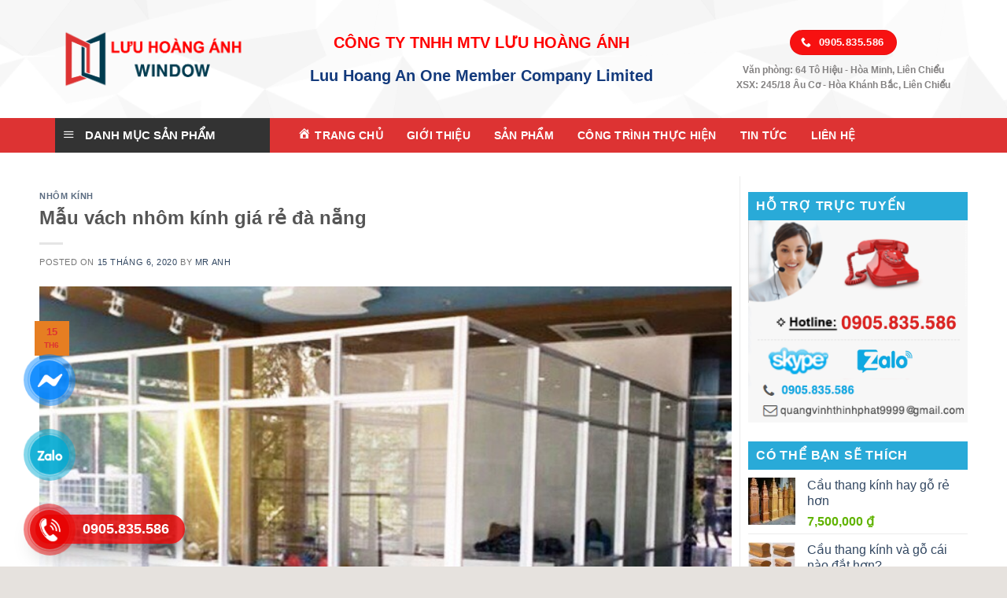

--- FILE ---
content_type: text/html; charset=UTF-8
request_url: https://quangvinhthinhphat.com/mau-vach-nhom-kinh-tai-da-nang/
body_size: 30528
content:

<!DOCTYPE html>
<html lang="vi" class="loading-site no-js">
<head>
	<meta charset="UTF-8" />
	<meta name="viewport" content="width=device-width, initial-scale=1.0, maximum-scale=1.0, user-scalable=no" />
	<link rel="profile" href="http://gmpg.org/xfn/11" />
	<link rel="pingback" href="https://quangvinhthinhphat.com/xmlrpc.php" />

	<script>(function(html){html.className = html.className.replace(/\bno-js\b/,'js')})(document.documentElement);</script>
<meta name='robots' content='index, follow, max-image-preview:large, max-snippet:-1, max-video-preview:-1' />
<meta name="viewport" content="width=device-width, initial-scale=1, maximum-scale=1" />
	<!-- This site is optimized with the Yoast SEO plugin v26.7 - https://yoast.com/wordpress/plugins/seo/ -->
	<title>Mẫu vách nhôm kính giá rẻ đà nẵng - CÔNG TY TNHH MTV LƯU HOÀNG ÁNH</title>
	<meta name="description" content="Báo giá Thi công vách cửa nhôm kính giá rẻ và cao cấp tại Đà Nẵng .Top 50 mẫu mã đa dạng, Những lưu ý khi lắp đặt cửa vách nhôm kính;☎️ ✅ ⭐" />
	<link rel="canonical" href="https://quangvinhthinhphat.com/mau-vach-nhom-kinh-tai-da-nang/" />
	<meta property="og:locale" content="vi_VN" />
	<meta property="og:type" content="article" />
	<meta property="og:title" content="Mẫu vách nhôm kính giá rẻ đà nẵng - CÔNG TY TNHH MTV LƯU HOÀNG ÁNH" />
	<meta property="og:description" content="Báo giá Thi công vách cửa nhôm kính giá rẻ và cao cấp tại Đà Nẵng .Top 50 mẫu mã đa dạng, Những lưu ý khi lắp đặt cửa vách nhôm kính;☎️ ✅ ⭐" />
	<meta property="og:url" content="https://quangvinhthinhphat.com/mau-vach-nhom-kinh-tai-da-nang/" />
	<meta property="og:site_name" content="CÔNG TY TNHH MTV LƯU HOÀNG ÁNH" />
	<meta property="article:published_time" content="2020-06-15T22:40:27+00:00" />
	<meta property="article:modified_time" content="2024-02-23T13:31:25+00:00" />
	<meta property="og:image" content="https://quangvinhthinhphat.com/wp-content/uploads/2020/06/606a55eef2480a165359.jpg" />
	<meta property="og:image:width" content="700" />
	<meta property="og:image:height" content="504" />
	<meta property="og:image:type" content="image/jpeg" />
	<meta name="author" content="Mr Anh" />
	<meta name="twitter:card" content="summary_large_image" />
	<meta name="twitter:label1" content="Được viết bởi" />
	<meta name="twitter:data1" content="Mr Anh" />
	<meta name="twitter:label2" content="Ước tính thời gian đọc" />
	<meta name="twitter:data2" content="10 phút" />
	<script type="application/ld+json" class="yoast-schema-graph">{"@context":"https://schema.org","@graph":[{"@type":"Article","@id":"https://quangvinhthinhphat.com/mau-vach-nhom-kinh-tai-da-nang/#article","isPartOf":{"@id":"https://quangvinhthinhphat.com/mau-vach-nhom-kinh-tai-da-nang/"},"author":{"name":"Mr Anh","@id":"https://quangvinhthinhphat.com/#/schema/person/4f8d1299b41d7cbe9fe43d9872333ed3"},"headline":"Mẫu vách nhôm kính giá rẻ đà nẵng","datePublished":"2020-06-15T22:40:27+00:00","dateModified":"2024-02-23T13:31:25+00:00","mainEntityOfPage":{"@id":"https://quangvinhthinhphat.com/mau-vach-nhom-kinh-tai-da-nang/"},"wordCount":858,"publisher":{"@id":"https://quangvinhthinhphat.com/#organization"},"image":{"@id":"https://quangvinhthinhphat.com/mau-vach-nhom-kinh-tai-da-nang/#primaryimage"},"thumbnailUrl":"https://quangvinhthinhphat.com/wp-content/uploads/2020/06/606a55eef2480a165359.jpg","keywords":["mau-vach-nhom-kinh-tai-da-nang"],"articleSection":["Nhôm kính"],"inLanguage":"vi"},{"@type":"WebPage","@id":"https://quangvinhthinhphat.com/mau-vach-nhom-kinh-tai-da-nang/","url":"https://quangvinhthinhphat.com/mau-vach-nhom-kinh-tai-da-nang/","name":"Mẫu vách nhôm kính giá rẻ đà nẵng - CÔNG TY TNHH MTV LƯU HOÀNG ÁNH","isPartOf":{"@id":"https://quangvinhthinhphat.com/#website"},"primaryImageOfPage":{"@id":"https://quangvinhthinhphat.com/mau-vach-nhom-kinh-tai-da-nang/#primaryimage"},"image":{"@id":"https://quangvinhthinhphat.com/mau-vach-nhom-kinh-tai-da-nang/#primaryimage"},"thumbnailUrl":"https://quangvinhthinhphat.com/wp-content/uploads/2020/06/606a55eef2480a165359.jpg","datePublished":"2020-06-15T22:40:27+00:00","dateModified":"2024-02-23T13:31:25+00:00","description":"Báo giá Thi công vách cửa nhôm kính giá rẻ và cao cấp tại Đà Nẵng .Top 50 mẫu mã đa dạng, Những lưu ý khi lắp đặt cửa vách nhôm kính;☎️ ✅ ⭐","breadcrumb":{"@id":"https://quangvinhthinhphat.com/mau-vach-nhom-kinh-tai-da-nang/#breadcrumb"},"inLanguage":"vi","potentialAction":[{"@type":"ReadAction","target":["https://quangvinhthinhphat.com/mau-vach-nhom-kinh-tai-da-nang/"]}]},{"@type":"ImageObject","inLanguage":"vi","@id":"https://quangvinhthinhphat.com/mau-vach-nhom-kinh-tai-da-nang/#primaryimage","url":"https://quangvinhthinhphat.com/wp-content/uploads/2020/06/606a55eef2480a165359.jpg","contentUrl":"https://quangvinhthinhphat.com/wp-content/uploads/2020/06/606a55eef2480a165359.jpg","width":700,"height":504,"caption":"vách ngăn phòng nhôm kính giá rẻ tại đà nẵng"},{"@type":"BreadcrumbList","@id":"https://quangvinhthinhphat.com/mau-vach-nhom-kinh-tai-da-nang/#breadcrumb","itemListElement":[{"@type":"ListItem","position":1,"name":"Home","item":"https://quangvinhthinhphat.com/"},{"@type":"ListItem","position":2,"name":"Mẫu vách nhôm kính giá rẻ đà nẵng"}]},{"@type":"WebSite","@id":"https://quangvinhthinhphat.com/#website","url":"https://quangvinhthinhphat.com/","name":"CÔNG TY TNHH MTV LƯU HOÀNG ÁNH","description":"","publisher":{"@id":"https://quangvinhthinhphat.com/#organization"},"potentialAction":[{"@type":"SearchAction","target":{"@type":"EntryPoint","urlTemplate":"https://quangvinhthinhphat.com/?s={search_term_string}"},"query-input":{"@type":"PropertyValueSpecification","valueRequired":true,"valueName":"search_term_string"}}],"inLanguage":"vi"},{"@type":"Organization","@id":"https://quangvinhthinhphat.com/#organization","name":"https://quangvinhthinhphat.com/","url":"https://quangvinhthinhphat.com/","logo":{"@type":"ImageObject","inLanguage":"vi","@id":"https://quangvinhthinhphat.com/#/schema/logo/image/","url":"https://quangvinhthinhphat.com/wp-content/uploads/2020/07/239-16.png","contentUrl":"https://quangvinhthinhphat.com/wp-content/uploads/2020/07/239-16.png","width":275,"height":359,"caption":"https://quangvinhthinhphat.com/"},"image":{"@id":"https://quangvinhthinhphat.com/#/schema/logo/image/"}},{"@type":"Person","@id":"https://quangvinhthinhphat.com/#/schema/person/4f8d1299b41d7cbe9fe43d9872333ed3","name":"Mr Anh","image":{"@type":"ImageObject","inLanguage":"vi","@id":"https://quangvinhthinhphat.com/#/schema/person/image/","url":"https://secure.gravatar.com/avatar/b163ee9dc64ffc7ea7ada7db2d6a10309f4f08799f33c09c78429f97785a8274?s=96&d=mm&r=g","contentUrl":"https://secure.gravatar.com/avatar/b163ee9dc64ffc7ea7ada7db2d6a10309f4f08799f33c09c78429f97785a8274?s=96&d=mm&r=g","caption":"Mr Anh"},"sameAs":["https://quangvinhthinhphat.com/"],"url":"https://quangvinhthinhphat.com/author/thuonghieuviet/"}]}</script>
	<!-- / Yoast SEO plugin. -->


<link rel='dns-prefetch' href='//cdn.jsdelivr.net' />
<link rel='dns-prefetch' href='//maxcdn.bootstrapcdn.com' />
<link rel='dns-prefetch' href='//fonts.googleapis.com' />
<link rel='prefetch' href='https://quangvinhthinhphat.com/wp-content/themes/flatsome/assets/js/chunk.countup.js?ver=3.16.2' />
<link rel='prefetch' href='https://quangvinhthinhphat.com/wp-content/themes/flatsome/assets/js/chunk.sticky-sidebar.js?ver=3.16.2' />
<link rel='prefetch' href='https://quangvinhthinhphat.com/wp-content/themes/flatsome/assets/js/chunk.tooltips.js?ver=3.16.2' />
<link rel='prefetch' href='https://quangvinhthinhphat.com/wp-content/themes/flatsome/assets/js/chunk.vendors-popups.js?ver=3.16.2' />
<link rel='prefetch' href='https://quangvinhthinhphat.com/wp-content/themes/flatsome/assets/js/chunk.vendors-slider.js?ver=3.16.2' />
<link rel="alternate" type="application/rss+xml" title="Dòng thông tin CÔNG TY TNHH MTV LƯU HOÀNG ÁNH &raquo;" href="https://quangvinhthinhphat.com/feed/" />
<link rel="alternate" type="application/rss+xml" title="CÔNG TY TNHH MTV LƯU HOÀNG ÁNH &raquo; Dòng bình luận" href="https://quangvinhthinhphat.com/comments/feed/" />
<link rel="alternate" type="application/rss+xml" title="CÔNG TY TNHH MTV LƯU HOÀNG ÁNH &raquo; Mẫu vách nhôm kính giá rẻ đà nẵng Dòng bình luận" href="https://quangvinhthinhphat.com/mau-vach-nhom-kinh-tai-da-nang/feed/" />
<link rel="alternate" title="oNhúng (JSON)" type="application/json+oembed" href="https://quangvinhthinhphat.com/wp-json/oembed/1.0/embed?url=https%3A%2F%2Fquangvinhthinhphat.com%2Fmau-vach-nhom-kinh-tai-da-nang%2F" />
<link rel="alternate" title="oNhúng (XML)" type="text/xml+oembed" href="https://quangvinhthinhphat.com/wp-json/oembed/1.0/embed?url=https%3A%2F%2Fquangvinhthinhphat.com%2Fmau-vach-nhom-kinh-tai-da-nang%2F&#038;format=xml" />
<style id='wp-img-auto-sizes-contain-inline-css' type='text/css'>
img:is([sizes=auto i],[sizes^="auto," i]){contain-intrinsic-size:3000px 1500px}
/*# sourceURL=wp-img-auto-sizes-contain-inline-css */
</style>
<link rel='stylesheet' id='dashicons-css' href='https://quangvinhthinhphat.com/wp-includes/css/dashicons.min.css?ver=6.9' type='text/css' media='all' />
<link rel='stylesheet' id='menu-icons-extra-css' href='https://quangvinhthinhphat.com/wp-content/plugins/menu-icons/css/extra.min.css?ver=0.13.20' type='text/css' media='all' />
<style id='wp-emoji-styles-inline-css' type='text/css'>

	img.wp-smiley, img.emoji {
		display: inline !important;
		border: none !important;
		box-shadow: none !important;
		height: 1em !important;
		width: 1em !important;
		margin: 0 0.07em !important;
		vertical-align: -0.1em !important;
		background: none !important;
		padding: 0 !important;
	}
/*# sourceURL=wp-emoji-styles-inline-css */
</style>
<style id='wp-block-library-inline-css' type='text/css'>
:root{--wp-block-synced-color:#7a00df;--wp-block-synced-color--rgb:122,0,223;--wp-bound-block-color:var(--wp-block-synced-color);--wp-editor-canvas-background:#ddd;--wp-admin-theme-color:#007cba;--wp-admin-theme-color--rgb:0,124,186;--wp-admin-theme-color-darker-10:#006ba1;--wp-admin-theme-color-darker-10--rgb:0,107,160.5;--wp-admin-theme-color-darker-20:#005a87;--wp-admin-theme-color-darker-20--rgb:0,90,135;--wp-admin-border-width-focus:2px}@media (min-resolution:192dpi){:root{--wp-admin-border-width-focus:1.5px}}.wp-element-button{cursor:pointer}:root .has-very-light-gray-background-color{background-color:#eee}:root .has-very-dark-gray-background-color{background-color:#313131}:root .has-very-light-gray-color{color:#eee}:root .has-very-dark-gray-color{color:#313131}:root .has-vivid-green-cyan-to-vivid-cyan-blue-gradient-background{background:linear-gradient(135deg,#00d084,#0693e3)}:root .has-purple-crush-gradient-background{background:linear-gradient(135deg,#34e2e4,#4721fb 50%,#ab1dfe)}:root .has-hazy-dawn-gradient-background{background:linear-gradient(135deg,#faaca8,#dad0ec)}:root .has-subdued-olive-gradient-background{background:linear-gradient(135deg,#fafae1,#67a671)}:root .has-atomic-cream-gradient-background{background:linear-gradient(135deg,#fdd79a,#004a59)}:root .has-nightshade-gradient-background{background:linear-gradient(135deg,#330968,#31cdcf)}:root .has-midnight-gradient-background{background:linear-gradient(135deg,#020381,#2874fc)}:root{--wp--preset--font-size--normal:16px;--wp--preset--font-size--huge:42px}.has-regular-font-size{font-size:1em}.has-larger-font-size{font-size:2.625em}.has-normal-font-size{font-size:var(--wp--preset--font-size--normal)}.has-huge-font-size{font-size:var(--wp--preset--font-size--huge)}.has-text-align-center{text-align:center}.has-text-align-left{text-align:left}.has-text-align-right{text-align:right}.has-fit-text{white-space:nowrap!important}#end-resizable-editor-section{display:none}.aligncenter{clear:both}.items-justified-left{justify-content:flex-start}.items-justified-center{justify-content:center}.items-justified-right{justify-content:flex-end}.items-justified-space-between{justify-content:space-between}.screen-reader-text{border:0;clip-path:inset(50%);height:1px;margin:-1px;overflow:hidden;padding:0;position:absolute;width:1px;word-wrap:normal!important}.screen-reader-text:focus{background-color:#ddd;clip-path:none;color:#444;display:block;font-size:1em;height:auto;left:5px;line-height:normal;padding:15px 23px 14px;text-decoration:none;top:5px;width:auto;z-index:100000}html :where(.has-border-color){border-style:solid}html :where([style*=border-top-color]){border-top-style:solid}html :where([style*=border-right-color]){border-right-style:solid}html :where([style*=border-bottom-color]){border-bottom-style:solid}html :where([style*=border-left-color]){border-left-style:solid}html :where([style*=border-width]){border-style:solid}html :where([style*=border-top-width]){border-top-style:solid}html :where([style*=border-right-width]){border-right-style:solid}html :where([style*=border-bottom-width]){border-bottom-style:solid}html :where([style*=border-left-width]){border-left-style:solid}html :where(img[class*=wp-image-]){height:auto;max-width:100%}:where(figure){margin:0 0 1em}html :where(.is-position-sticky){--wp-admin--admin-bar--position-offset:var(--wp-admin--admin-bar--height,0px)}@media screen and (max-width:600px){html :where(.is-position-sticky){--wp-admin--admin-bar--position-offset:0px}}

/*# sourceURL=wp-block-library-inline-css */
</style><style id='wp-block-heading-inline-css' type='text/css'>
h1:where(.wp-block-heading).has-background,h2:where(.wp-block-heading).has-background,h3:where(.wp-block-heading).has-background,h4:where(.wp-block-heading).has-background,h5:where(.wp-block-heading).has-background,h6:where(.wp-block-heading).has-background{padding:1.25em 2.375em}h1.has-text-align-left[style*=writing-mode]:where([style*=vertical-lr]),h1.has-text-align-right[style*=writing-mode]:where([style*=vertical-rl]),h2.has-text-align-left[style*=writing-mode]:where([style*=vertical-lr]),h2.has-text-align-right[style*=writing-mode]:where([style*=vertical-rl]),h3.has-text-align-left[style*=writing-mode]:where([style*=vertical-lr]),h3.has-text-align-right[style*=writing-mode]:where([style*=vertical-rl]),h4.has-text-align-left[style*=writing-mode]:where([style*=vertical-lr]),h4.has-text-align-right[style*=writing-mode]:where([style*=vertical-rl]),h5.has-text-align-left[style*=writing-mode]:where([style*=vertical-lr]),h5.has-text-align-right[style*=writing-mode]:where([style*=vertical-rl]),h6.has-text-align-left[style*=writing-mode]:where([style*=vertical-lr]),h6.has-text-align-right[style*=writing-mode]:where([style*=vertical-rl]){rotate:180deg}
/*# sourceURL=https://quangvinhthinhphat.com/wp-includes/blocks/heading/style.min.css */
</style>
<style id='wp-block-image-inline-css' type='text/css'>
.wp-block-image>a,.wp-block-image>figure>a{display:inline-block}.wp-block-image img{box-sizing:border-box;height:auto;max-width:100%;vertical-align:bottom}@media not (prefers-reduced-motion){.wp-block-image img.hide{visibility:hidden}.wp-block-image img.show{animation:show-content-image .4s}}.wp-block-image[style*=border-radius] img,.wp-block-image[style*=border-radius]>a{border-radius:inherit}.wp-block-image.has-custom-border img{box-sizing:border-box}.wp-block-image.aligncenter{text-align:center}.wp-block-image.alignfull>a,.wp-block-image.alignwide>a{width:100%}.wp-block-image.alignfull img,.wp-block-image.alignwide img{height:auto;width:100%}.wp-block-image .aligncenter,.wp-block-image .alignleft,.wp-block-image .alignright,.wp-block-image.aligncenter,.wp-block-image.alignleft,.wp-block-image.alignright{display:table}.wp-block-image .aligncenter>figcaption,.wp-block-image .alignleft>figcaption,.wp-block-image .alignright>figcaption,.wp-block-image.aligncenter>figcaption,.wp-block-image.alignleft>figcaption,.wp-block-image.alignright>figcaption{caption-side:bottom;display:table-caption}.wp-block-image .alignleft{float:left;margin:.5em 1em .5em 0}.wp-block-image .alignright{float:right;margin:.5em 0 .5em 1em}.wp-block-image .aligncenter{margin-left:auto;margin-right:auto}.wp-block-image :where(figcaption){margin-bottom:1em;margin-top:.5em}.wp-block-image.is-style-circle-mask img{border-radius:9999px}@supports ((-webkit-mask-image:none) or (mask-image:none)) or (-webkit-mask-image:none){.wp-block-image.is-style-circle-mask img{border-radius:0;-webkit-mask-image:url('data:image/svg+xml;utf8,<svg viewBox="0 0 100 100" xmlns="http://www.w3.org/2000/svg"><circle cx="50" cy="50" r="50"/></svg>');mask-image:url('data:image/svg+xml;utf8,<svg viewBox="0 0 100 100" xmlns="http://www.w3.org/2000/svg"><circle cx="50" cy="50" r="50"/></svg>');mask-mode:alpha;-webkit-mask-position:center;mask-position:center;-webkit-mask-repeat:no-repeat;mask-repeat:no-repeat;-webkit-mask-size:contain;mask-size:contain}}:root :where(.wp-block-image.is-style-rounded img,.wp-block-image .is-style-rounded img){border-radius:9999px}.wp-block-image figure{margin:0}.wp-lightbox-container{display:flex;flex-direction:column;position:relative}.wp-lightbox-container img{cursor:zoom-in}.wp-lightbox-container img:hover+button{opacity:1}.wp-lightbox-container button{align-items:center;backdrop-filter:blur(16px) saturate(180%);background-color:#5a5a5a40;border:none;border-radius:4px;cursor:zoom-in;display:flex;height:20px;justify-content:center;opacity:0;padding:0;position:absolute;right:16px;text-align:center;top:16px;width:20px;z-index:100}@media not (prefers-reduced-motion){.wp-lightbox-container button{transition:opacity .2s ease}}.wp-lightbox-container button:focus-visible{outline:3px auto #5a5a5a40;outline:3px auto -webkit-focus-ring-color;outline-offset:3px}.wp-lightbox-container button:hover{cursor:pointer;opacity:1}.wp-lightbox-container button:focus{opacity:1}.wp-lightbox-container button:focus,.wp-lightbox-container button:hover,.wp-lightbox-container button:not(:hover):not(:active):not(.has-background){background-color:#5a5a5a40;border:none}.wp-lightbox-overlay{box-sizing:border-box;cursor:zoom-out;height:100vh;left:0;overflow:hidden;position:fixed;top:0;visibility:hidden;width:100%;z-index:100000}.wp-lightbox-overlay .close-button{align-items:center;cursor:pointer;display:flex;justify-content:center;min-height:40px;min-width:40px;padding:0;position:absolute;right:calc(env(safe-area-inset-right) + 16px);top:calc(env(safe-area-inset-top) + 16px);z-index:5000000}.wp-lightbox-overlay .close-button:focus,.wp-lightbox-overlay .close-button:hover,.wp-lightbox-overlay .close-button:not(:hover):not(:active):not(.has-background){background:none;border:none}.wp-lightbox-overlay .lightbox-image-container{height:var(--wp--lightbox-container-height);left:50%;overflow:hidden;position:absolute;top:50%;transform:translate(-50%,-50%);transform-origin:top left;width:var(--wp--lightbox-container-width);z-index:9999999999}.wp-lightbox-overlay .wp-block-image{align-items:center;box-sizing:border-box;display:flex;height:100%;justify-content:center;margin:0;position:relative;transform-origin:0 0;width:100%;z-index:3000000}.wp-lightbox-overlay .wp-block-image img{height:var(--wp--lightbox-image-height);min-height:var(--wp--lightbox-image-height);min-width:var(--wp--lightbox-image-width);width:var(--wp--lightbox-image-width)}.wp-lightbox-overlay .wp-block-image figcaption{display:none}.wp-lightbox-overlay button{background:none;border:none}.wp-lightbox-overlay .scrim{background-color:#fff;height:100%;opacity:.9;position:absolute;width:100%;z-index:2000000}.wp-lightbox-overlay.active{visibility:visible}@media not (prefers-reduced-motion){.wp-lightbox-overlay.active{animation:turn-on-visibility .25s both}.wp-lightbox-overlay.active img{animation:turn-on-visibility .35s both}.wp-lightbox-overlay.show-closing-animation:not(.active){animation:turn-off-visibility .35s both}.wp-lightbox-overlay.show-closing-animation:not(.active) img{animation:turn-off-visibility .25s both}.wp-lightbox-overlay.zoom.active{animation:none;opacity:1;visibility:visible}.wp-lightbox-overlay.zoom.active .lightbox-image-container{animation:lightbox-zoom-in .4s}.wp-lightbox-overlay.zoom.active .lightbox-image-container img{animation:none}.wp-lightbox-overlay.zoom.active .scrim{animation:turn-on-visibility .4s forwards}.wp-lightbox-overlay.zoom.show-closing-animation:not(.active){animation:none}.wp-lightbox-overlay.zoom.show-closing-animation:not(.active) .lightbox-image-container{animation:lightbox-zoom-out .4s}.wp-lightbox-overlay.zoom.show-closing-animation:not(.active) .lightbox-image-container img{animation:none}.wp-lightbox-overlay.zoom.show-closing-animation:not(.active) .scrim{animation:turn-off-visibility .4s forwards}}@keyframes show-content-image{0%{visibility:hidden}99%{visibility:hidden}to{visibility:visible}}@keyframes turn-on-visibility{0%{opacity:0}to{opacity:1}}@keyframes turn-off-visibility{0%{opacity:1;visibility:visible}99%{opacity:0;visibility:visible}to{opacity:0;visibility:hidden}}@keyframes lightbox-zoom-in{0%{transform:translate(calc((-100vw + var(--wp--lightbox-scrollbar-width))/2 + var(--wp--lightbox-initial-left-position)),calc(-50vh + var(--wp--lightbox-initial-top-position))) scale(var(--wp--lightbox-scale))}to{transform:translate(-50%,-50%) scale(1)}}@keyframes lightbox-zoom-out{0%{transform:translate(-50%,-50%) scale(1);visibility:visible}99%{visibility:visible}to{transform:translate(calc((-100vw + var(--wp--lightbox-scrollbar-width))/2 + var(--wp--lightbox-initial-left-position)),calc(-50vh + var(--wp--lightbox-initial-top-position))) scale(var(--wp--lightbox-scale));visibility:hidden}}
/*# sourceURL=https://quangvinhthinhphat.com/wp-includes/blocks/image/style.min.css */
</style>
<style id='wp-block-list-inline-css' type='text/css'>
ol,ul{box-sizing:border-box}:root :where(.wp-block-list.has-background){padding:1.25em 2.375em}
/*# sourceURL=https://quangvinhthinhphat.com/wp-includes/blocks/list/style.min.css */
</style>
<style id='wp-block-paragraph-inline-css' type='text/css'>
.is-small-text{font-size:.875em}.is-regular-text{font-size:1em}.is-large-text{font-size:2.25em}.is-larger-text{font-size:3em}.has-drop-cap:not(:focus):first-letter{float:left;font-size:8.4em;font-style:normal;font-weight:100;line-height:.68;margin:.05em .1em 0 0;text-transform:uppercase}body.rtl .has-drop-cap:not(:focus):first-letter{float:none;margin-left:.1em}p.has-drop-cap.has-background{overflow:hidden}:root :where(p.has-background){padding:1.25em 2.375em}:where(p.has-text-color:not(.has-link-color)) a{color:inherit}p.has-text-align-left[style*="writing-mode:vertical-lr"],p.has-text-align-right[style*="writing-mode:vertical-rl"]{rotate:180deg}
/*# sourceURL=https://quangvinhthinhphat.com/wp-includes/blocks/paragraph/style.min.css */
</style>
<link rel='stylesheet' id='wc-blocks-style-css' href='https://quangvinhthinhphat.com/wp-content/plugins/woocommerce/assets/client/blocks/wc-blocks.css?ver=wc-10.4.3' type='text/css' media='all' />
<style id='global-styles-inline-css' type='text/css'>
:root{--wp--preset--aspect-ratio--square: 1;--wp--preset--aspect-ratio--4-3: 4/3;--wp--preset--aspect-ratio--3-4: 3/4;--wp--preset--aspect-ratio--3-2: 3/2;--wp--preset--aspect-ratio--2-3: 2/3;--wp--preset--aspect-ratio--16-9: 16/9;--wp--preset--aspect-ratio--9-16: 9/16;--wp--preset--color--black: #000000;--wp--preset--color--cyan-bluish-gray: #abb8c3;--wp--preset--color--white: #ffffff;--wp--preset--color--pale-pink: #f78da7;--wp--preset--color--vivid-red: #cf2e2e;--wp--preset--color--luminous-vivid-orange: #ff6900;--wp--preset--color--luminous-vivid-amber: #fcb900;--wp--preset--color--light-green-cyan: #7bdcb5;--wp--preset--color--vivid-green-cyan: #00d084;--wp--preset--color--pale-cyan-blue: #8ed1fc;--wp--preset--color--vivid-cyan-blue: #0693e3;--wp--preset--color--vivid-purple: #9b51e0;--wp--preset--gradient--vivid-cyan-blue-to-vivid-purple: linear-gradient(135deg,rgb(6,147,227) 0%,rgb(155,81,224) 100%);--wp--preset--gradient--light-green-cyan-to-vivid-green-cyan: linear-gradient(135deg,rgb(122,220,180) 0%,rgb(0,208,130) 100%);--wp--preset--gradient--luminous-vivid-amber-to-luminous-vivid-orange: linear-gradient(135deg,rgb(252,185,0) 0%,rgb(255,105,0) 100%);--wp--preset--gradient--luminous-vivid-orange-to-vivid-red: linear-gradient(135deg,rgb(255,105,0) 0%,rgb(207,46,46) 100%);--wp--preset--gradient--very-light-gray-to-cyan-bluish-gray: linear-gradient(135deg,rgb(238,238,238) 0%,rgb(169,184,195) 100%);--wp--preset--gradient--cool-to-warm-spectrum: linear-gradient(135deg,rgb(74,234,220) 0%,rgb(151,120,209) 20%,rgb(207,42,186) 40%,rgb(238,44,130) 60%,rgb(251,105,98) 80%,rgb(254,248,76) 100%);--wp--preset--gradient--blush-light-purple: linear-gradient(135deg,rgb(255,206,236) 0%,rgb(152,150,240) 100%);--wp--preset--gradient--blush-bordeaux: linear-gradient(135deg,rgb(254,205,165) 0%,rgb(254,45,45) 50%,rgb(107,0,62) 100%);--wp--preset--gradient--luminous-dusk: linear-gradient(135deg,rgb(255,203,112) 0%,rgb(199,81,192) 50%,rgb(65,88,208) 100%);--wp--preset--gradient--pale-ocean: linear-gradient(135deg,rgb(255,245,203) 0%,rgb(182,227,212) 50%,rgb(51,167,181) 100%);--wp--preset--gradient--electric-grass: linear-gradient(135deg,rgb(202,248,128) 0%,rgb(113,206,126) 100%);--wp--preset--gradient--midnight: linear-gradient(135deg,rgb(2,3,129) 0%,rgb(40,116,252) 100%);--wp--preset--font-size--small: 13px;--wp--preset--font-size--medium: 20px;--wp--preset--font-size--large: 36px;--wp--preset--font-size--x-large: 42px;--wp--preset--spacing--20: 0.44rem;--wp--preset--spacing--30: 0.67rem;--wp--preset--spacing--40: 1rem;--wp--preset--spacing--50: 1.5rem;--wp--preset--spacing--60: 2.25rem;--wp--preset--spacing--70: 3.38rem;--wp--preset--spacing--80: 5.06rem;--wp--preset--shadow--natural: 6px 6px 9px rgba(0, 0, 0, 0.2);--wp--preset--shadow--deep: 12px 12px 50px rgba(0, 0, 0, 0.4);--wp--preset--shadow--sharp: 6px 6px 0px rgba(0, 0, 0, 0.2);--wp--preset--shadow--outlined: 6px 6px 0px -3px rgb(255, 255, 255), 6px 6px rgb(0, 0, 0);--wp--preset--shadow--crisp: 6px 6px 0px rgb(0, 0, 0);}:where(.is-layout-flex){gap: 0.5em;}:where(.is-layout-grid){gap: 0.5em;}body .is-layout-flex{display: flex;}.is-layout-flex{flex-wrap: wrap;align-items: center;}.is-layout-flex > :is(*, div){margin: 0;}body .is-layout-grid{display: grid;}.is-layout-grid > :is(*, div){margin: 0;}:where(.wp-block-columns.is-layout-flex){gap: 2em;}:where(.wp-block-columns.is-layout-grid){gap: 2em;}:where(.wp-block-post-template.is-layout-flex){gap: 1.25em;}:where(.wp-block-post-template.is-layout-grid){gap: 1.25em;}.has-black-color{color: var(--wp--preset--color--black) !important;}.has-cyan-bluish-gray-color{color: var(--wp--preset--color--cyan-bluish-gray) !important;}.has-white-color{color: var(--wp--preset--color--white) !important;}.has-pale-pink-color{color: var(--wp--preset--color--pale-pink) !important;}.has-vivid-red-color{color: var(--wp--preset--color--vivid-red) !important;}.has-luminous-vivid-orange-color{color: var(--wp--preset--color--luminous-vivid-orange) !important;}.has-luminous-vivid-amber-color{color: var(--wp--preset--color--luminous-vivid-amber) !important;}.has-light-green-cyan-color{color: var(--wp--preset--color--light-green-cyan) !important;}.has-vivid-green-cyan-color{color: var(--wp--preset--color--vivid-green-cyan) !important;}.has-pale-cyan-blue-color{color: var(--wp--preset--color--pale-cyan-blue) !important;}.has-vivid-cyan-blue-color{color: var(--wp--preset--color--vivid-cyan-blue) !important;}.has-vivid-purple-color{color: var(--wp--preset--color--vivid-purple) !important;}.has-black-background-color{background-color: var(--wp--preset--color--black) !important;}.has-cyan-bluish-gray-background-color{background-color: var(--wp--preset--color--cyan-bluish-gray) !important;}.has-white-background-color{background-color: var(--wp--preset--color--white) !important;}.has-pale-pink-background-color{background-color: var(--wp--preset--color--pale-pink) !important;}.has-vivid-red-background-color{background-color: var(--wp--preset--color--vivid-red) !important;}.has-luminous-vivid-orange-background-color{background-color: var(--wp--preset--color--luminous-vivid-orange) !important;}.has-luminous-vivid-amber-background-color{background-color: var(--wp--preset--color--luminous-vivid-amber) !important;}.has-light-green-cyan-background-color{background-color: var(--wp--preset--color--light-green-cyan) !important;}.has-vivid-green-cyan-background-color{background-color: var(--wp--preset--color--vivid-green-cyan) !important;}.has-pale-cyan-blue-background-color{background-color: var(--wp--preset--color--pale-cyan-blue) !important;}.has-vivid-cyan-blue-background-color{background-color: var(--wp--preset--color--vivid-cyan-blue) !important;}.has-vivid-purple-background-color{background-color: var(--wp--preset--color--vivid-purple) !important;}.has-black-border-color{border-color: var(--wp--preset--color--black) !important;}.has-cyan-bluish-gray-border-color{border-color: var(--wp--preset--color--cyan-bluish-gray) !important;}.has-white-border-color{border-color: var(--wp--preset--color--white) !important;}.has-pale-pink-border-color{border-color: var(--wp--preset--color--pale-pink) !important;}.has-vivid-red-border-color{border-color: var(--wp--preset--color--vivid-red) !important;}.has-luminous-vivid-orange-border-color{border-color: var(--wp--preset--color--luminous-vivid-orange) !important;}.has-luminous-vivid-amber-border-color{border-color: var(--wp--preset--color--luminous-vivid-amber) !important;}.has-light-green-cyan-border-color{border-color: var(--wp--preset--color--light-green-cyan) !important;}.has-vivid-green-cyan-border-color{border-color: var(--wp--preset--color--vivid-green-cyan) !important;}.has-pale-cyan-blue-border-color{border-color: var(--wp--preset--color--pale-cyan-blue) !important;}.has-vivid-cyan-blue-border-color{border-color: var(--wp--preset--color--vivid-cyan-blue) !important;}.has-vivid-purple-border-color{border-color: var(--wp--preset--color--vivid-purple) !important;}.has-vivid-cyan-blue-to-vivid-purple-gradient-background{background: var(--wp--preset--gradient--vivid-cyan-blue-to-vivid-purple) !important;}.has-light-green-cyan-to-vivid-green-cyan-gradient-background{background: var(--wp--preset--gradient--light-green-cyan-to-vivid-green-cyan) !important;}.has-luminous-vivid-amber-to-luminous-vivid-orange-gradient-background{background: var(--wp--preset--gradient--luminous-vivid-amber-to-luminous-vivid-orange) !important;}.has-luminous-vivid-orange-to-vivid-red-gradient-background{background: var(--wp--preset--gradient--luminous-vivid-orange-to-vivid-red) !important;}.has-very-light-gray-to-cyan-bluish-gray-gradient-background{background: var(--wp--preset--gradient--very-light-gray-to-cyan-bluish-gray) !important;}.has-cool-to-warm-spectrum-gradient-background{background: var(--wp--preset--gradient--cool-to-warm-spectrum) !important;}.has-blush-light-purple-gradient-background{background: var(--wp--preset--gradient--blush-light-purple) !important;}.has-blush-bordeaux-gradient-background{background: var(--wp--preset--gradient--blush-bordeaux) !important;}.has-luminous-dusk-gradient-background{background: var(--wp--preset--gradient--luminous-dusk) !important;}.has-pale-ocean-gradient-background{background: var(--wp--preset--gradient--pale-ocean) !important;}.has-electric-grass-gradient-background{background: var(--wp--preset--gradient--electric-grass) !important;}.has-midnight-gradient-background{background: var(--wp--preset--gradient--midnight) !important;}.has-small-font-size{font-size: var(--wp--preset--font-size--small) !important;}.has-medium-font-size{font-size: var(--wp--preset--font-size--medium) !important;}.has-large-font-size{font-size: var(--wp--preset--font-size--large) !important;}.has-x-large-font-size{font-size: var(--wp--preset--font-size--x-large) !important;}
/*# sourceURL=global-styles-inline-css */
</style>

<style id='classic-theme-styles-inline-css' type='text/css'>
/*! This file is auto-generated */
.wp-block-button__link{color:#fff;background-color:#32373c;border-radius:9999px;box-shadow:none;text-decoration:none;padding:calc(.667em + 2px) calc(1.333em + 2px);font-size:1.125em}.wp-block-file__button{background:#32373c;color:#fff;text-decoration:none}
/*# sourceURL=/wp-includes/css/classic-themes.min.css */
</style>
<link rel='stylesheet' id='contact-form-7-css' href='https://quangvinhthinhphat.com/wp-content/plugins/contact-form-7/includes/css/styles.css?ver=6.1.4' type='text/css' media='all' />
<link rel='stylesheet' id='devvn-quickbuy-style-css' href='https://quangvinhthinhphat.com/wp-content/plugins/devvn-quick-buy/css/devvn-quick-buy.css?ver=1.1.2' type='text/css' media='all' />
<link rel='stylesheet' id='kk-star-ratings-css' href='https://quangvinhthinhphat.com/wp-content/plugins/kk-star-ratings/src/core/public/css/kk-star-ratings.min.css?ver=5.4.10.3' type='text/css' media='all' />
<link rel='stylesheet' id='ot-vertical-menu-css-css' href='https://quangvinhthinhphat.com/wp-content/plugins/ot-flatsome-vertical-menu/assets/css/style.css?ver=1.2.3' type='text/css' media='all' />
<style id='woocommerce-inline-inline-css' type='text/css'>
.woocommerce form .form-row .required { visibility: visible; }
/*# sourceURL=woocommerce-inline-inline-css */
</style>
<link rel='stylesheet' id='flatsome-ionicons-css' href='//maxcdn.bootstrapcdn.com/font-awesome/4.7.0/css/font-awesome.min.css?ver=6.9' type='text/css' media='all' />
<link rel='stylesheet' id='flatsome-main-css' href='https://quangvinhthinhphat.com/wp-content/themes/flatsome/assets/css/flatsome.css?ver=3.16.2' type='text/css' media='all' />
<style id='flatsome-main-inline-css' type='text/css'>
@font-face {
				font-family: "fl-icons";
				font-display: block;
				src: url(https://quangvinhthinhphat.com/wp-content/themes/flatsome/assets/css/icons/fl-icons.eot?v=3.16.2);
				src:
					url(https://quangvinhthinhphat.com/wp-content/themes/flatsome/assets/css/icons/fl-icons.eot#iefix?v=3.16.2) format("embedded-opentype"),
					url(https://quangvinhthinhphat.com/wp-content/themes/flatsome/assets/css/icons/fl-icons.woff2?v=3.16.2) format("woff2"),
					url(https://quangvinhthinhphat.com/wp-content/themes/flatsome/assets/css/icons/fl-icons.ttf?v=3.16.2) format("truetype"),
					url(https://quangvinhthinhphat.com/wp-content/themes/flatsome/assets/css/icons/fl-icons.woff?v=3.16.2) format("woff"),
					url(https://quangvinhthinhphat.com/wp-content/themes/flatsome/assets/css/icons/fl-icons.svg?v=3.16.2#fl-icons) format("svg");
			}
/*# sourceURL=flatsome-main-inline-css */
</style>
<link rel='stylesheet' id='flatsome-shop-css' href='https://quangvinhthinhphat.com/wp-content/themes/flatsome/assets/css/flatsome-shop.css?ver=3.16.2' type='text/css' media='all' />
<link rel='stylesheet' id='flatsome-style-css' href='https://quangvinhthinhphat.com/wp-content/themes/web-khoi-nghiep/style.css?ver=3.4.3' type='text/css' media='all' />
<link rel='stylesheet' id='flatsome-googlefonts-css' href='//fonts.googleapis.com/css?family=-apple-system%2C+BlinkMacSystemFont%2C+&quot;Segoe_UI&quot;,_Roboto,_Oxygen-Sans,_Ubuntu,_Cantarell,_&quot;Helvetica_Neue&quot;,_sans-serif:regular,700,regular,700,regular&#038;display=swap&#038;ver=3.9' type='text/css' media='all' />
<script type="text/javascript" src="https://quangvinhthinhphat.com/wp-includes/js/jquery/jquery.min.js?ver=3.7.1" id="jquery-core-js"></script>
<script type="text/javascript" src="https://quangvinhthinhphat.com/wp-includes/js/jquery/jquery-migrate.min.js?ver=3.4.1" id="jquery-migrate-js"></script>
<script type="text/javascript" src="https://quangvinhthinhphat.com/wp-content/plugins/woocommerce/assets/js/jquery-blockui/jquery.blockUI.min.js?ver=2.7.0-wc.10.4.3" id="wc-jquery-blockui-js" defer="defer" data-wp-strategy="defer"></script>
<script type="text/javascript" id="wc-add-to-cart-js-extra">
/* <![CDATA[ */
var wc_add_to_cart_params = {"ajax_url":"/wp-admin/admin-ajax.php","wc_ajax_url":"/?wc-ajax=%%endpoint%%","i18n_view_cart":"Xem gi\u1ecf h\u00e0ng","cart_url":"https://quangvinhthinhphat.com/gio-hang/","is_cart":"","cart_redirect_after_add":"no"};
//# sourceURL=wc-add-to-cart-js-extra
/* ]]> */
</script>
<script type="text/javascript" src="https://quangvinhthinhphat.com/wp-content/plugins/woocommerce/assets/js/frontend/add-to-cart.min.js?ver=10.4.3" id="wc-add-to-cart-js" defer="defer" data-wp-strategy="defer"></script>
<script type="text/javascript" src="https://quangvinhthinhphat.com/wp-content/plugins/woocommerce/assets/js/js-cookie/js.cookie.min.js?ver=2.1.4-wc.10.4.3" id="wc-js-cookie-js" defer="defer" data-wp-strategy="defer"></script>
<script type="text/javascript" id="woocommerce-js-extra">
/* <![CDATA[ */
var woocommerce_params = {"ajax_url":"/wp-admin/admin-ajax.php","wc_ajax_url":"/?wc-ajax=%%endpoint%%","i18n_password_show":"Hi\u1ec3n th\u1ecb m\u1eadt kh\u1ea9u","i18n_password_hide":"\u1ea8n m\u1eadt kh\u1ea9u"};
//# sourceURL=woocommerce-js-extra
/* ]]> */
</script>
<script type="text/javascript" src="https://quangvinhthinhphat.com/wp-content/plugins/woocommerce/assets/js/frontend/woocommerce.min.js?ver=10.4.3" id="woocommerce-js" defer="defer" data-wp-strategy="defer"></script>
<link rel="https://api.w.org/" href="https://quangvinhthinhphat.com/wp-json/" /><link rel="alternate" title="JSON" type="application/json" href="https://quangvinhthinhphat.com/wp-json/wp/v2/posts/2201" /><link rel="EditURI" type="application/rsd+xml" title="RSD" href="https://quangvinhthinhphat.com/xmlrpc.php?rsd" />
<meta name="generator" content="WordPress 6.9" />
<meta name="generator" content="WooCommerce 10.4.3" />
<link rel='shortlink' href='https://quangvinhthinhphat.com/?p=2201' />
<style>.bg{opacity: 0; transition: opacity 1s; -webkit-transition: opacity 1s;} .bg-loaded{opacity: 1;}</style><link rel="icon" href="/wp-content/uploads/2020/11/lha-site.png" type="image/x-icon">
<meta property="og:image" content="/wp-content/uploads/2020/11/nk1.png">	<noscript><style>.woocommerce-product-gallery{ opacity: 1 !important; }</style></noscript>
	<link rel="icon" href="https://quangvinhthinhphat.com/wp-content/uploads/2020/11/lha-site-100x100.png" sizes="32x32" />
<link rel="icon" href="https://quangvinhthinhphat.com/wp-content/uploads/2020/11/lha-site.png" sizes="192x192" />
<link rel="apple-touch-icon" href="https://quangvinhthinhphat.com/wp-content/uploads/2020/11/lha-site.png" />
<meta name="msapplication-TileImage" content="https://quangvinhthinhphat.com/wp-content/uploads/2020/11/lha-site.png" />
<style id="custom-css" type="text/css">:root {--primary-color: #dd3333;}html{background-color:#E6E2DE!important;}.container-width, .full-width .ubermenu-nav, .container, .row{max-width: 1170px}.row.row-collapse{max-width: 1140px}.row.row-small{max-width: 1162.5px}.row.row-large{max-width: 1200px}.header-main{height: 74px}#logo img{max-height: 74px}#logo{width:250px;}.header-bottom{min-height: 43px}.header-top{min-height: 41px}.transparent .header-main{height: 265px}.transparent #logo img{max-height: 265px}.has-transparent + .page-title:first-of-type,.has-transparent + #main > .page-title,.has-transparent + #main > div > .page-title,.has-transparent + #main .page-header-wrapper:first-of-type .page-title{padding-top: 315px;}.header.show-on-scroll,.stuck .header-main{height:70px!important}.stuck #logo img{max-height: 70px!important}.search-form{ width: 100%;}.header-bg-color {background-color: rgba(255,255,255,0.8)}.header-bottom {background-color: #1a85e0}.header-main .nav > li > a{line-height: 16px }.header-bottom-nav > li > a{line-height: 35px }@media (max-width: 549px) {.header-main{height: 70px}#logo img{max-height: 70px}}.header-top{background-color:#1a85e0!important;}/* Color */.accordion-title.active, .has-icon-bg .icon .icon-inner,.logo a, .primary.is-underline, .primary.is-link, .badge-outline .badge-inner, .nav-outline > li.active> a,.nav-outline >li.active > a, .cart-icon strong,[data-color='primary'], .is-outline.primary{color: #dd3333;}/* Color !important */[data-text-color="primary"]{color: #dd3333!important;}/* Background Color */[data-text-bg="primary"]{background-color: #dd3333;}/* Background */.scroll-to-bullets a,.featured-title, .label-new.menu-item > a:after, .nav-pagination > li > .current,.nav-pagination > li > span:hover,.nav-pagination > li > a:hover,.has-hover:hover .badge-outline .badge-inner,button[type="submit"], .button.wc-forward:not(.checkout):not(.checkout-button), .button.submit-button, .button.primary:not(.is-outline),.featured-table .title,.is-outline:hover, .has-icon:hover .icon-label,.nav-dropdown-bold .nav-column li > a:hover, .nav-dropdown.nav-dropdown-bold > li > a:hover, .nav-dropdown-bold.dark .nav-column li > a:hover, .nav-dropdown.nav-dropdown-bold.dark > li > a:hover, .header-vertical-menu__opener ,.is-outline:hover, .tagcloud a:hover,.grid-tools a, input[type='submit']:not(.is-form), .box-badge:hover .box-text, input.button.alt,.nav-box > li > a:hover,.nav-box > li.active > a,.nav-pills > li.active > a ,.current-dropdown .cart-icon strong, .cart-icon:hover strong, .nav-line-bottom > li > a:before, .nav-line-grow > li > a:before, .nav-line > li > a:before,.banner, .header-top, .slider-nav-circle .flickity-prev-next-button:hover svg, .slider-nav-circle .flickity-prev-next-button:hover .arrow, .primary.is-outline:hover, .button.primary:not(.is-outline), input[type='submit'].primary, input[type='submit'].primary, input[type='reset'].button, input[type='button'].primary, .badge-inner{background-color: #dd3333;}/* Border */.nav-vertical.nav-tabs > li.active > a,.scroll-to-bullets a.active,.nav-pagination > li > .current,.nav-pagination > li > span:hover,.nav-pagination > li > a:hover,.has-hover:hover .badge-outline .badge-inner,.accordion-title.active,.featured-table,.is-outline:hover, .tagcloud a:hover,blockquote, .has-border, .cart-icon strong:after,.cart-icon strong,.blockUI:before, .processing:before,.loading-spin, .slider-nav-circle .flickity-prev-next-button:hover svg, .slider-nav-circle .flickity-prev-next-button:hover .arrow, .primary.is-outline:hover{border-color: #dd3333}.nav-tabs > li.active > a{border-top-color: #dd3333}.widget_shopping_cart_content .blockUI.blockOverlay:before { border-left-color: #dd3333 }.woocommerce-checkout-review-order .blockUI.blockOverlay:before { border-left-color: #dd3333 }/* Fill */.slider .flickity-prev-next-button:hover svg,.slider .flickity-prev-next-button:hover .arrow{fill: #dd3333;}/* Focus */.primary:focus-visible, .submit-button:focus-visible, button[type="submit"]:focus-visible { outline-color: #dd3333!important; }/* Background Color */[data-icon-label]:after, .secondary.is-underline:hover,.secondary.is-outline:hover,.icon-label,.button.secondary:not(.is-outline),.button.alt:not(.is-outline), .badge-inner.on-sale, .button.checkout, .single_add_to_cart_button, .current .breadcrumb-step{ background-color:#E67E22; }[data-text-bg="secondary"]{background-color: #E67E22;}/* Color */.secondary.is-underline,.secondary.is-link, .secondary.is-outline,.stars a.active, .star-rating:before, .woocommerce-page .star-rating:before,.star-rating span:before, .color-secondary{color: #E67E22}/* Color !important */[data-text-color="secondary"]{color: #E67E22!important;}/* Border */.secondary.is-outline:hover{border-color:#E67E22}/* Focus */.secondary:focus-visible, .alt:focus-visible { outline-color: #E67E22!important; }.alert.is-underline:hover,.alert.is-outline:hover,.alert{background-color: #f71111}.alert.is-link, .alert.is-outline, .color-alert{color: #f71111;}/* Color !important */[data-text-color="alert"]{color: #f71111!important;}/* Background Color */[data-text-bg="alert"]{background-color: #f71111;}@media screen and (max-width: 549px){body{font-size: 100%;}}body{font-family: -apple-system, BlinkMacSystemFont, "Segoe UI", Roboto, Oxygen-Sans, Ubuntu, Cantarell, "Helvetica Neue", sans-serif;}body {font-weight: 400;font-style: normal;}.nav > li > a {font-family: -apple-system, BlinkMacSystemFont, "Segoe UI", Roboto, Oxygen-Sans, Ubuntu, Cantarell, "Helvetica Neue", sans-serif;}.mobile-sidebar-levels-2 .nav > li > ul > li > a {font-family: -apple-system, BlinkMacSystemFont, "Segoe UI", Roboto, Oxygen-Sans, Ubuntu, Cantarell, "Helvetica Neue", sans-serif;}.nav > li > a,.mobile-sidebar-levels-2 .nav > li > ul > li > a {font-weight: 700;font-style: normal;}h1,h2,h3,h4,h5,h6,.heading-font, .off-canvas-center .nav-sidebar.nav-vertical > li > a{font-family: -apple-system, BlinkMacSystemFont, "Segoe UI", Roboto, Oxygen-Sans, Ubuntu, Cantarell, "Helvetica Neue", sans-serif;}h1,h2,h3,h4,h5,h6,.heading-font,.banner h1,.banner h2 {font-weight: 700;font-style: normal;}.alt-font{font-family: -apple-system, BlinkMacSystemFont, "Segoe UI", Roboto, Oxygen-Sans, Ubuntu, Cantarell, "Helvetica Neue", sans-serif;}.alt-font {font-weight: 400!important;font-style: normal!important;}.header:not(.transparent) .header-nav-main.nav > li > a {color: #ffffff;}.header:not(.transparent) .header-nav-main.nav > li > a:hover,.header:not(.transparent) .header-nav-main.nav > li.active > a,.header:not(.transparent) .header-nav-main.nav > li.current > a,.header:not(.transparent) .header-nav-main.nav > li > a.active,.header:not(.transparent) .header-nav-main.nav > li > a.current{color: #fe9705;}.header-nav-main.nav-line-bottom > li > a:before,.header-nav-main.nav-line-grow > li > a:before,.header-nav-main.nav-line > li > a:before,.header-nav-main.nav-box > li > a:hover,.header-nav-main.nav-box > li.active > a,.header-nav-main.nav-pills > li > a:hover,.header-nav-main.nav-pills > li.active > a{color:#FFF!important;background-color: #fe9705;}.header:not(.transparent) .header-bottom-nav.nav > li > a{color: #FFFFFF;}.has-equal-box-heights .box-image {padding-top: 100%;}@media screen and (min-width: 550px){.products .box-vertical .box-image{min-width: 300px!important;width: 300px!important;}}.footer-1{background-color: #FFFFFF}.page-title-small + main .product-container > .row{padding-top:0;}.nav-vertical-fly-out > li + li {border-top-width: 1px; border-top-style: solid;}/* Custom CSS */.devvn_buy_now{max-width:100% !important;width:100% !important;}span.onsale{}/*************** ADD CUSTOM CSS HERE. ***************/@media (max-width: 1023px){.full-medium{width: 100% !important; flex-basis: 100% !important;}}@media(min-width: 1025px){}.product-title{min-height: 40px;}.product-title a{color: #5c4439;font-weight: bold;}ul.nav-right .cart-item .cart-price .woocommerce-Price-amount{color: white;}ul.nav-right .cart-item i.icon-shopping-cart{color: white;}.header-bottom-nav li{/*padding: 0px 5px;*/}.flex-right ul li{padding: 0px 1px !important;}.flex-right ul li a{text-transform: uppercase !important;font-size: 12px;}/*Màu sắc button*/.social-button, .social-icons .button.icon:not(.is-outline), .social-icons .button.icon:hover {background-color: currentColor !important;border-color: currentColor !important;}.button.facebook,.button.facebook:not(.is-outline), .button.facebook:hover {color: #fff;background-color: #446084;border-color: #446084;}.button.twitter,.button.twitter:not(.is-outline), .button.twitter:hover {color: white ; background-color : #2478ba;border-color: #2478ba ;}.button.email,.button.email:not(.is-outline), .button.email:hover {color: #fff;background-color: black ;border-color: black ;}.button.pinterest,.button.pinterest:not(.is-outline), .button.pinterest:hover {color: #fff !important;background-color: #cb2320;border-color: #cb2320;}.button.google-plus,.button.google-plus:not(.is-outline), .button.google-plus:hover {color: #fff ;background-color: #dd4e31 ;border-color: #dd4e31 ;}.button.linkedin,.button.linkedin:not(.is-outline), .button.linkedin:hover {color: #fff ;background-color: #0072b7 ;border-color: #0072b7 ;}.single-date{border-bottom: 1px dashed #ededed;}h1.entry-title{font-size: 24px ;}/*Kết thúc màu sắc*/footer.entry-meta {border-top: none !important;border-bottom: 1px dashed #ececec !important;}.entry-content img{width: auto !important}.duong-line {background: rgba(0,0,0,0) url(images/line.png) repeat scroll 0 0;height: 12px;margin-top: 5px;overflow: hidden;}.related-post h7{font-weight: bold;font-size: 18px;float: left;margin: -8px 20px 0 0;}.home #main{background: #F1F1F1 !important;}.price-wrapper span.amount{color: #ff0000 !important}.box-text-products{text-align: center;}.woocommerce-breadcrumb {font-size: 13px;}.widget_shopping_cart ul li.mini_cart_item{padding-right: 20px !important;padding-left: 60px !important;}.widget_shopping_cart ul li.mini_cart_item a{font-size: 12px !important}.price_slider_amount .price_label{font-size: 12px}.grid-tools a{background: #F36F36 !important}h1.product-title{font-weight: 500 !important}.header-block-block-1 .col{padding-bottom: 0px !important;}[data-icon-label]:after, .secondary.is-underline:hover, .secondary.is-outline:hover, .icon-label, .button.secondary:not(.is-outline), .button.alt:not(.is-outline), .badge-inner.on-sale, .button.checkout, .single_add_to_cart_button {background-color: #60B301 ;}.product_list_widget .woocommerce-Price-amount{color: #60b301 !important;}.price_slider_amount .button{background: #F36F36 !important}.div-anh .col-inner{border: 3px solid white;box-shadow: 0px 0px 7px 0px rgba(0,0,0,0.75);}/*chữ khuyến mãi nghiêng*/.badge-container { top:-30px; left:5px; padding:5px;}.badge-container:empty{ display:none;}.badge-frame .badge-inner, .badge-outline .badge-inner{font-size: 13px !important;border:none !important;}span.onsale{color: #ffffff !important}.badge-inner{background-color:#E67E22 !important;;text-transform: uppercase !important;line-height: 1.3 !important;}.section-dau{padding-top: 5px !important;}.class-danh-muc,.class-banner{padding: 0px !important}#main #content,#main ,.page-title{padding-bottom: 10px;background: #fff;}.blog-archive .large-9{background: white;padding-top: 20px;}.section .box-text,.shop-container .box-text{border-radius: 0px 0px 7px 7px;background: white;}#wide-nav > .flex-row > .flex-left{min-width: 273px !important}.header-button .header-cart-link{background: #fe9705!important}.row-giao-hang .flickity-viewport,.row-giao-hang .slider-wrapper{border-radius: 14px;}#mega_main_menu.direction-horizontal > .menu_holder > .menu_inner > ul > li > .item_link:before, #mega_main_menu.direction-horizontal > .menu_holder > .menu_inner > .nav_logo:before, #mega_main_menu.direction-horizontal > .menu_holder > .menu_inner > ul > li.nav_search_box:before{background-image: none !important}#mega_main_menu > .menu_holder > .menu_inner > ul > li{display: block !important;}#mega_main_menu_ul{background: white !important;}#mega_main_menu_ul li a{text-transform: uppercase !important;}.tieude-khung p{text-align: center;margin-bottom: 0px;padding: 10px 0px;background: #e67e22;color: white;font-weight: bold;}#mega-menu-wrap{background:#333 !important;}.box-first{margin-bottom: 0px !important;padding-bottom: 0px;}.box-first .icon-box{padding: 5px;}.box-first h3{font-size: 17px;margin-bottom: 0px;}.title-danh-muc p{margin-bottom: 0px;}.title-danh-muc{text-align: center;}.product-main .content-row{background: white !important;padding-top: 20px;}.category-page-row{background: white !important;}.post-sidebar {padding-top: 20px !important;background:white !important;}.blog-single .large-9{background: white !important;padding-top: 20px !important;}.page-wrapper .row-main{padding-top: 0px;background: white !important;}.ppocta-ft-fix {z-index: 99;}.badge-inner.callout-new-bg.is-small.new-bubble {background: #62b959 !important;color: #ffffff;}.header-nav li.current-menu-item a{ color:#dd3333!important;}.row .col.post-item .box-text{height: 170px !important;}.form_dangky input[type="text"]{border:1px solid #ffffff !important;background-color:#ffffff !important;}.section_tuvan .section-title-center b{border-bottom:2px solid #ffffff !important;}ul#mega_menu li {background-color: #fff;}#mega_menu li a {color: #000;}.footer-widgets.footer.footer-1 {background-color: #f3f3f3;}h5.uppercase.header-title {COLOR: #1a85e0;}p.category.uppercase.is-smaller.no-text-overflow.product-cat.op-7 {display: none;}.header-main { height: 150px;background-repeat: repeat;background-size: cover;background-attachment: scroll;background-position: center center;background-image: url(/wp-content/uploads/2020/11/header-middle-bg.png);background-color: #ffffff;}.header:not(.transparent) .header-nav.nav > li > a:hover, .header:not(.transparent) .header-nav.nav > li.active > a, .header:not(.transparent) .header-nav.nav > li.current > a, .header:not(.transparent) .header-nav.nav > li > a.active, .header:not(.transparent) .header-nav.nav > li > a.current{color: #ffff!important;}.social-icons{color: #fff;}.form-flat input:not([type="submit"]), .form-flat textarea, .form-flat select{background-color: rgb(255, 255, 255);}span.widget-title {font-size: 1em;font-weight: 600;background: #29aad8;display: block;background-size: 100%;padding: 10px;color: white;}.nav>li>a>i+span{margin-left: 1px;}.widget .is-divider { display: none;}.section-title-center span { border-radius: 10px 10px 0px 0px;background: #ffffff00;padding: 0 10px;}.section-title b{opacity: 0;}h3.section-title.section-title-normal{border-bottom: 2px solid #ff0002;}.section-title-normal {background: #29abd8; }.section-title-normal span{border-bottom: 2px solid rgb(255 0 0); padding: 0 10px;}.section-title a{color:#333333;}.row-large>.flickity-viewport>.flickity-slider>.col, .row-large>.col{padding: 0 10px 30px;}.section-title-normal {background: #ffffff00;}h3.section-title.section-title-center span {color: black;}h3.section-title.section-title-normal span:before {content: '';border-bottom: 34px solid #ff0000;border-right: 19px solid transparent;position: absolute;top: 0px;right: -19px;z-index: 1;}h3.section-title.section-title-normal span:after {content: '';width: 12px;height: 25px;transform: skew(31deg);background: #b11316;position: absolute;z-index: 0;right: -23px;bottom: -2px;}h3.section-title.section-title-normal span {font-size: 17px;background-color: red;color: white;padding: 5px 10px 0px;font-weight: normal;position: relative;}h3.section-title.section-title-center:before {background-image: url(/wp-content/uploads/2020/11/vector-red.png);position: absolute;content: "";height: 15px;width: 154px;left: 50%;transform: translateX(-50%);bottom: -10px;}.header-bottom {background-color: #dd3333;}.header-nav.nav-line-bottom > li > a:before, .header-nav.nav-line-grow > li > a:before, .header-nav.nav-line > li > a:before, .header-nav.nav-box > li > a:hover, .header-nav.nav-box > li.active > a, .header-nav.nav-pills > li > a:hover, .header-nav.nav-pills > li.active > a {background-color: #c42d2d;}.nav-pills>li>a {padding: 4px 10px;border-radius: 0px;}#mega-menu-title {text-transform: uppercase;padding: 10px;font-size: 15px;font-weight: 700;color: #fff;}#mega_menu a:hover {background-color: #f5f5f5;color: #dd3333;}p.name.product-title a {text-overflow: ellipsis;overflow: hidden;display: -webkit-box;-webkit-box-orient: vertical;-webkit-line-clamp: 2;}.icon-box.featured-box.icon-box-left.text-left {padding-bottom: 20px;padding-top: 10px;}th, td{border: none;}.input_line span:before {content: '';width: 70px;height: 3px;background-color: red;position: absolute;bottom: -2px;}.input_line {border-bottom: 1px solid #fff;position: relative;font-weight: bold;padding-bottom: 5px;margin-bottom: 15px;}div#mvccount {display: none;}#mvctable {padding: 0px !important;margin-top: -10px;margin-left: -15px;}div#input_line_2 {padding-top: 10px;color: #848282 !important;font-weight: bold;font-size: 12px;}.col.tren {margin-top: 10px;}.header:not(.transparent) .header-bottom-nav.nav > li > a {font-size: 14px;}ul.nav.header-nav.header-bottom-nav.nav-center.nav-pills.nav-uppercase>li {padding-left: 10px;}.col.left.medium-3.small-12.large-3 {max-width: 24%;}.col.slide {margin-top: -5px;}.widget_shopping_cart ul li.mini_cart_item a{padding-left:10px;}span.quantity {padding-left: 10px;}p#billing_company_field,p#billing_country_field,p#billing_postcode_field,p#shipping_postcode_field,p#shipping_company_field,p#shipping_country_field {display: none !important;}.logo-left .logo{margin-right: 0px;}#logo img {max-height: 87px;}h5.post-title.is-large {text-overflow: ellipsis;overflow: hidden;display: -webkit-box;-webkit-box-orient: vertical;-webkit-line-clamp: 2;}form.cart {display: none;}span.wpcf7-spinner {display: none;}span.post_comments.op-7.block.is-xsmall {display: none;}/* Custom CSS Tablet */@media (max-width: 849px){.main-slider.medium-9 ,.main-slider.large-9{width:100% !important;max-width:100%!important;margin:0px !important;-ms-flex-preferred-size: 100%;flex-basis: 100%;}.class-danh-muc{display:none;}}/* Custom CSS Mobile */@media (max-width: 549px){.row .col.post-item .box-text{height: auto!important;}.header-main{height: 110px;}#logo img {max-height: 70px;margin-left: 10px;}p.from_the_blog_excerpt {text-overflow: ellipsis;overflow: hidden;display: -webkit-box;-webkit-box-orient: vertical;-webkit-line-clamp: 4;}}.label-new.menu-item > a:after{content:"New";}.label-hot.menu-item > a:after{content:"Hot";}.label-sale.menu-item > a:after{content:"Sale";}.label-popular.menu-item > a:after{content:"Popular";}</style></head>

<body class="wp-singular post-template-default single single-post postid-2201 single-format-standard wp-theme-flatsome wp-child-theme-web-khoi-nghiep theme-flatsome ot-vertical-menu ot-menu-show-home woocommerce-no-js full-width lightbox nav-dropdown-has-arrow nav-dropdown-has-shadow nav-dropdown-has-border">


<a class="skip-link screen-reader-text" href="#main">Skip to content</a>

<div id="wrapper">

	
	<header id="header" class="header has-sticky sticky-jump">
		<div class="header-wrapper">
			<div id="masthead" class="header-main hide-for-sticky">
      <div class="header-inner flex-row container logo-left medium-logo-center" role="navigation">

          <!-- Logo -->
          <div id="logo" class="flex-col logo">
            
<!-- Header logo -->
<a href="https://quangvinhthinhphat.com/" title="CÔNG TY TNHH MTV LƯU HOÀNG ÁNH" rel="home">
		<img width="518" height="171" src="https://quangvinhthinhphat.com/wp-content/uploads/2020/11/lha.png" class="header_logo header-logo" alt="CÔNG TY TNHH MTV LƯU HOÀNG ÁNH"/><img  width="518" height="171" src="https://quangvinhthinhphat.com/wp-content/uploads/2020/11/lha.png" class="header-logo-dark" alt="CÔNG TY TNHH MTV LƯU HOÀNG ÁNH"/></a>
          </div>

          <!-- Mobile Left Elements -->
          <div class="flex-col show-for-medium flex-left">
            <ul class="mobile-nav nav nav-left ">
              <li class="nav-icon has-icon">
  		<a href="#" data-open="#main-menu" data-pos="left" data-bg="main-menu-overlay" data-color="" class="is-small" aria-label="Menu" aria-controls="main-menu" aria-expanded="false">

		  <i class="icon-menu" ></i>
		  		</a>
	</li>
            </ul>
          </div>

          <!-- Left Elements -->
          <div class="flex-col hide-for-medium flex-left
            flex-grow">
            <ul class="header-nav header-nav-main nav nav-left  nav-uppercase" >
              <li class="header-block"><div class="header-block-block-1"><div class="row"  id="row-1708265731">


	<div id="col-2104474435" class="col tren medium-8 small-12 large-8"  >
				<div class="col-inner text-center"  >
			
			

<h3 id="input_line_0" style="text-align: center;"><span id="input_part_0" class="" style="color: #ff0000;" data-mention="CÔNG TY CỔ PHẦN DỊCH VỤ VÀ SỬA CHỮA THUẬN PHÁT"><span style="font-family: arial, helvetica, sans-serif;"><span id="input_part_0" class="" data-mention="CÔNG TY TNHH MTV LƯU HOÀNG ÁNH">CÔNG TY TNHH MTV LƯU HOÀNG ÁNH</span></span></span></h3>
<h3 style="text-align: center;"><span id="input_part_0" class="" style="color: #ff0000;" data-mention="CÔNG TY CỔ PHẦN DỊCH VỤ VÀ SỬA CHỮA THUẬN PHÁT"><span style="color: #133a7c;">Luu Hoang An One Member Company Limited</span></span></h3>

		</div>
					</div>

	

	<div id="col-740738965" class="col medium-4 small-12 large-4"  >
				<div class="col-inner text-center"  >
			
			

<a class="button alert is-small"  style="border-radius:99px;">
  <i class="icon-phone" aria-hidden="true" ></i>  <span>0905.835.586</span>
  </a>


<div id="input_line_2">Văn phòng: 64 Tô Hiệu - Hòa Minh, Liên Chiểu<br />XSX: 245/18 Âu Cơ - Hòa Khánh Bắc, Liên Chiểu</div>

		</div>
				
<style>
#col-740738965 > .col-inner {
  padding: 10px 0px 0px 0px;
}
</style>
	</div>

	

</div></div></li>            </ul>
          </div>

          <!-- Right Elements -->
          <div class="flex-col hide-for-medium flex-right">
            <ul class="header-nav header-nav-main nav nav-right  nav-uppercase">
                          </ul>
          </div>

          <!-- Mobile Right Elements -->
          <div class="flex-col show-for-medium flex-right">
            <ul class="mobile-nav nav nav-right ">
              <li class="header-search header-search-lightbox has-icon">
	<div class="header-button">		<a href="#search-lightbox" aria-label="Tìm kiếm" data-open="#search-lightbox" data-focus="input.search-field"
		class="icon primary button circle is-small">
		<i class="icon-search" style="font-size:16px;" ></i></a>
		</div>
	
	<div id="search-lightbox" class="mfp-hide dark text-center">
		<div class="searchform-wrapper ux-search-box relative form-flat is-large"><form role="search" method="get" class="searchform" action="https://quangvinhthinhphat.com/">
	<div class="flex-row relative">
						<div class="flex-col flex-grow">
			<label class="screen-reader-text" for="woocommerce-product-search-field-0">Tìm kiếm:</label>
			<input type="search" id="woocommerce-product-search-field-0" class="search-field mb-0" placeholder="Bạn muốn mua gì ?" value="" name="s" />
			<input type="hidden" name="post_type" value="product" />
					</div>
		<div class="flex-col">
			<button type="submit" value="Tìm kiếm" class="ux-search-submit submit-button secondary button  icon mb-0" aria-label="Submit">
				<i class="icon-search" ></i>			</button>
		</div>
	</div>
	<div class="live-search-results text-left z-top"></div>
</form>
</div>	</div>
</li>
            </ul>
          </div>

      </div>

            <div class="container"><div class="top-divider full-width"></div></div>
      </div>
<div id="wide-nav" class="header-bottom wide-nav nav-dark flex-has-center hide-for-medium">
    <div class="flex-row container">

                        <div class="flex-col hide-for-medium flex-left">
                <ul class="nav header-nav header-bottom-nav nav-left  nav-pills nav-uppercase">
                                <div id="mega-menu-wrap"
                 class="ot-vm-click">
                <div id="mega-menu-title">
                    <i class="icon-menu"></i> Danh mục sản phẩm                </div>
				<ul id="mega_menu" class="sf-menu sf-vertical"><li id="menu-item-914" class="menu-item menu-item-type-taxonomy menu-item-object-product_cat menu-item-914"><a href="https://quangvinhthinhphat.com/danh-muc/cua-nhom-xingfa-da-nang/"><i class="_mi _before dashicons dashicons-arrow-right" aria-hidden="true"></i><span>Cửa nhôm Xingfa Đà Nẵng</span></a></li>
<li id="menu-item-916" class="menu-item menu-item-type-taxonomy menu-item-object-product_cat menu-item-916"><a href="https://quangvinhthinhphat.com/danh-muc/kinh-cuong-luc-da-nang/"><i class="_mi _before dashicons dashicons-arrow-right" aria-hidden="true"></i><span>Kính cường lực Đà Nẵng</span></a></li>
<li id="menu-item-918" class="menu-item menu-item-type-taxonomy menu-item-object-product_cat menu-item-918"><a href="https://quangvinhthinhphat.com/danh-muc/sat-inox-da-nang/"><i class="_mi _before dashicons dashicons-arrow-right" aria-hidden="true"></i><span>Sắt &#8211; Inox Đà Nẵng</span></a></li>
<li id="menu-item-912" class="menu-item menu-item-type-taxonomy menu-item-object-product_cat menu-item-912"><a href="https://quangvinhthinhphat.com/danh-muc/cua-cuon-da-nang/"><i class="_mi _before dashicons dashicons-arrow-right" aria-hidden="true"></i><span>Cửa cuốn Đà Nẵng</span></a></li>
<li id="menu-item-913" class="menu-item menu-item-type-taxonomy menu-item-object-product_cat menu-item-913"><a href="https://quangvinhthinhphat.com/danh-muc/cua-keo-da-nang/"><i class="_mi _before dashicons dashicons-arrow-right" aria-hidden="true"></i><span>Cửa kéo Đà Nẵng</span></a></li>
<li id="menu-item-915" class="menu-item menu-item-type-taxonomy menu-item-object-product_cat menu-item-915"><a href="https://quangvinhthinhphat.com/danh-muc/cua-nhua-loi-thep-da-nang/"><i class="_mi _before dashicons dashicons-arrow-right" aria-hidden="true"></i><span>Cửa nhựa lõi thép Đà Nẵng</span></a></li>
<li id="menu-item-911" class="menu-item menu-item-type-taxonomy menu-item-object-product_cat menu-item-911"><a href="https://quangvinhthinhphat.com/danh-muc/cau-thang-lan-can-da-nang/"><i class="_mi _before dashicons dashicons-arrow-right" aria-hidden="true"></i><span>Cầu thang lan can Đà Nẵng</span></a></li>
<li id="menu-item-917" class="menu-item menu-item-type-taxonomy menu-item-object-product_cat menu-item-917"><a href="https://quangvinhthinhphat.com/danh-muc/phu-kien-nhom-kinh-da-nang/"><i class="_mi _before dashicons dashicons-arrow-right" aria-hidden="true"></i><span>Phụ kiện nhôm kính Đà Nẵng</span></a></li>
<li id="menu-item-2455" class="menu-item menu-item-type-taxonomy menu-item-object-product_cat menu-item-2455"><a href="https://quangvinhthinhphat.com/danh-muc/da-hoa-cuong-granite-da-nang/"><i class="_mi _before dashicons dashicons-arrow-right" aria-hidden="true"></i><span>Đà hoa cương Granite</span></a></li>
<li id="menu-item-2456" class="menu-item menu-item-type-taxonomy menu-item-object-product_cat menu-item-2456"><a href="https://quangvinhthinhphat.com/danh-muc/tran-thach-cao-da-nang/"><i class="_mi _before dashicons dashicons-arrow-right" aria-hidden="true"></i><span>Vách trần thạch cao Đà Nẵng</span></a></li>
<li id="menu-item-2748" class="menu-item menu-item-type-post_type menu-item-object-post menu-item-2748"><a href="https://quangvinhthinhphat.com/tranh-kinh-bep-3d-da-nang/"><i class="_mi _before dashicons dashicons-arrow-right" aria-hidden="true"></i><span>Báo giá kính bếp 3D Đà Nẵng</span></a></li>
<li id="menu-item-2749" class="menu-item menu-item-type-taxonomy menu-item-object-category menu-item-2749"><a href="https://quangvinhthinhphat.com/tin-tuc/tu-bep/"><i class="_mi _before dashicons dashicons-arrow-right" aria-hidden="true"></i><span>Báo giá tủ bếp nhôm kính</span></a></li>
</ul>            </div>
			                </ul>
            </div>
            
                        <div class="flex-col hide-for-medium flex-center">
                <ul class="nav header-nav header-bottom-nav nav-center  nav-pills nav-uppercase">
                    <li id="menu-item-375" class="menu-item menu-item-type-post_type menu-item-object-page menu-item-home menu-item-375 menu-item-design-default"><a href="https://quangvinhthinhphat.com/" class="nav-top-link"><i class="_mi _before dashicons dashicons-admin-home" aria-hidden="true"></i><span>Trang Chủ</span></a></li>
<li id="menu-item-599" class="menu-item menu-item-type-post_type menu-item-object-page menu-item-599 menu-item-design-default"><a href="https://quangvinhthinhphat.com/gioi-thieu/" class="nav-top-link">Giới Thiệu</a></li>
<li id="menu-item-600" class="menu-item menu-item-type-post_type menu-item-object-page menu-item-600 menu-item-design-default"><a href="https://quangvinhthinhphat.com/cua-hang/" class="nav-top-link">Sản Phẩm</a></li>
<li id="menu-item-975" class="menu-item menu-item-type-taxonomy menu-item-object-product_cat menu-item-975 menu-item-design-default"><a href="https://quangvinhthinhphat.com/danh-muc/cong-trinh-thuc-hien/" class="nav-top-link">Công Trình Thực Hiện</a></li>
<li id="menu-item-185" class="menu-item menu-item-type-taxonomy menu-item-object-category current-post-ancestor menu-item-185 menu-item-design-default"><a href="https://quangvinhthinhphat.com/tin-tuc/" class="nav-top-link">Tin tức</a></li>
<li id="menu-item-598" class="menu-item menu-item-type-post_type menu-item-object-page menu-item-598 menu-item-design-default"><a href="https://quangvinhthinhphat.com/lien-he/" class="nav-top-link">Liên Hệ</a></li>
                </ul>
            </div>
            
                        <div class="flex-col hide-for-medium flex-right flex-grow">
              <ul class="nav header-nav header-bottom-nav nav-right  nav-pills nav-uppercase">
                                 </ul>
            </div>
            
            
    </div>
</div>

<div class="header-bg-container fill"><div class="header-bg-image fill"></div><div class="header-bg-color fill"></div></div>		</div>
	</header>

	
	<main id="main" class="">

<div id="content" class="blog-wrapper blog-single page-wrapper">
	

<div class="row row-large row-divided ">

	<div class="large-9 col">
		


<article id="post-2201" class="post-2201 post type-post status-publish format-standard has-post-thumbnail hentry category-nhom-kinh tag-mau-vach-nhom-kinh-tai-da-nang">
	<div class="article-inner ">
		<header class="entry-header">
	<div class="entry-header-text entry-header-text-top text-left">
		<h6 class="entry-category is-xsmall"><a href="https://quangvinhthinhphat.com/tin-tuc/nhom-kinh/" rel="category tag">Nhôm kính</a></h6><h1 class="entry-title">Mẫu vách nhôm kính giá rẻ đà nẵng</h1><div class="entry-divider is-divider small"></div>
	<div class="entry-meta uppercase is-xsmall">
		<span class="posted-on">Posted on <a href="https://quangvinhthinhphat.com/mau-vach-nhom-kinh-tai-da-nang/" rel="bookmark"><time class="entry-date published" datetime="2020-06-15T22:40:27+00:00">15 Tháng 6, 2020</time><time class="updated" datetime="2024-02-23T13:31:25+00:00">23 Tháng 2, 2024</time></a></span><span class="byline"> by <span class="meta-author vcard"><a class="url fn n" href="https://quangvinhthinhphat.com/author/thuonghieuviet/">Mr Anh</a></span></span>	</div>
	</div>
						<div class="entry-image relative">
				<a href="https://quangvinhthinhphat.com/mau-vach-nhom-kinh-tai-da-nang/">
    <img width="700" height="504" src="data:image/svg+xml,%3Csvg%20viewBox%3D%220%200%20700%20504%22%20xmlns%3D%22http%3A%2F%2Fwww.w3.org%2F2000%2Fsvg%22%3E%3C%2Fsvg%3E" data-src="https://quangvinhthinhphat.com/wp-content/uploads/2020/06/606a55eef2480a165359.jpg" class="lazy-load attachment-large size-large wp-post-image" alt="Mẫu vách nhôm kính đà nẵng" decoding="async" fetchpriority="high" srcset="" data-srcset="https://quangvinhthinhphat.com/wp-content/uploads/2020/06/606a55eef2480a165359.jpg 700w, https://quangvinhthinhphat.com/wp-content/uploads/2020/06/606a55eef2480a165359-556x400.jpg 556w, https://quangvinhthinhphat.com/wp-content/uploads/2020/06/606a55eef2480a165359-600x432.jpg 600w" sizes="(max-width: 700px) 100vw, 700px" /></a>
				<div class="badge absolute top post-date badge-outline">
	<div class="badge-inner">
		<span class="post-date-day">15</span><br>
		<span class="post-date-month is-small">Th6</span>
	</div>
</div>
			</div>
			</header>
		<div class="entry-content single-page">

	
<p>Tổng hợp 30 mẫu vách ngăn nhôm kính đẹp giá rẻ không thể bỏ qua tại đà nẵng</p>





<p><strong>Mẫu Vách ngăn nhôm kính giá rẻ</strong> được làm từ nhôm thường, nhôm hộp hay nhôm giá rẻ kết hợp với kính và một số vật tư phụ. Với nhôm thường giá rẻ thì có độ dày từ 0.6mm cho đến không quá 1.0mm. </p>



<figure class="wp-block-image"><img decoding="async" class="lazy-load wp-image-17527" src="data:image/svg+xml,%3Csvg%20viewBox%3D%220%200%20100%20100%22%20xmlns%3D%22http%3A%2F%2Fwww.w3.org%2F2000%2Fsvg%22%3E%3C%2Fsvg%3E" data-src="https://chohanghoa.com.vn/wp-content/uploads/2020/05/vach-ngan-khung-nhom-kinh-1.jpg" alt="" /></figure>



<p>1. Mẫu vách ngăn nhôm kính với cửa lùa holine: <a href="https://quangvinhthinhphat.com/">0905.835.586</a></p>



<figure class="wp-block-image"><img decoding="async" class="lazy-load wp-image-17528" src="data:image/svg+xml,%3Csvg%20viewBox%3D%220%200%20100%20100%22%20xmlns%3D%22http%3A%2F%2Fwww.w3.org%2F2000%2Fsvg%22%3E%3C%2Fsvg%3E" data-src="https://chohanghoa.com.vn/wp-content/uploads/2020/05/vach-ngan-khung-nhom-kinh-2.jpg" alt="" /></figure>



<p>2. Mẫu vách ngăn nhôm kính màu trăng sứ holine: <a href="https://quangvinhthinhphat.com/">0905.835.586</a></p>



<figure class="wp-block-image"><img decoding="async" class="lazy-load wp-image-17529" src="data:image/svg+xml,%3Csvg%20viewBox%3D%220%200%20100%20100%22%20xmlns%3D%22http%3A%2F%2Fwww.w3.org%2F2000%2Fsvg%22%3E%3C%2Fsvg%3E" data-src="https://chohanghoa.com.vn/wp-content/uploads/2020/05/vach-ngan-khung-nhom-kinh-3.jpg" alt="" /></figure>



<p>3. Mẫu vách nhôm kính ngăn phòng holine: <a href="https://quangvinhthinhphat.com/">0905.835.586</a></p>



<figure class="wp-block-image"><img decoding="async" class="lazy-load wp-image-17530" src="data:image/svg+xml,%3Csvg%20viewBox%3D%220%200%20100%20100%22%20xmlns%3D%22http%3A%2F%2Fwww.w3.org%2F2000%2Fsvg%22%3E%3C%2Fsvg%3E" data-src="https://chohanghoa.com.vn/wp-content/uploads/2020/05/vach-ngan-khung-nhom-kinh-4.jpg" alt="" /></figure>



<p>4. Mẫu vách ngăn nhôm kính màu đen holine: <a href="https://quangvinhthinhphat.com/">0905.835.586</a></p>



<figure class="wp-block-image"><img decoding="async" class="lazy-load wp-image-17531" src="data:image/svg+xml,%3Csvg%20viewBox%3D%220%200%20100%20100%22%20xmlns%3D%22http%3A%2F%2Fwww.w3.org%2F2000%2Fsvg%22%3E%3C%2Fsvg%3E" data-src="https://chohanghoa.com.vn/wp-content/uploads/2020/05/vach-ngan-khung-nhom-kinh-5.jpg" alt="" /></figure>



<h2><span style="color: #50b848;">5. Mẫu vách ngăn nhôm kính đẹp mới nhất 2024</span><img decoding="async" class="lazy-load wp-image-17532" src="data:image/svg+xml,%3Csvg%20viewBox%3D%220%200%20100%20100%22%20xmlns%3D%22http%3A%2F%2Fwww.w3.org%2F2000%2Fsvg%22%3E%3C%2Fsvg%3E" data-src="https://chohanghoa.com.vn/wp-content/uploads/2020/05/vach-ngan-khung-nhom-kinh-6.jpg" alt="" /></h2>



<p>6. Mẫu vách nnhôm kính với<a href="https://noithatquangvinh.net"><span style="color: #00ff00;"><strong> cửa đi mở trượt</strong> </span></a>holine: <a href="https://quangvinhthinhphat.com/">0905.835.586</a></p>



<figure class="wp-block-image"><img decoding="async" class="lazy-load wp-image-17533" src="data:image/svg+xml,%3Csvg%20viewBox%3D%220%200%20100%20100%22%20xmlns%3D%22http%3A%2F%2Fwww.w3.org%2F2000%2Fsvg%22%3E%3C%2Fsvg%3E" data-src="https://chohanghoa.com.vn/wp-content/uploads/2020/05/vach-ngan-khung-nhom-kinh-7.jpg" alt="" /></figure>



<p>7. Mẫu vách ngăn nhôm kính giá rẻ holine: <a href="https://quangvinhthinhphat.com/">0905.835.586</a></p>



<figure class="wp-block-image"><img decoding="async" class="lazy-load wp-image-17534" src="data:image/svg+xml,%3Csvg%20viewBox%3D%220%200%20100%20100%22%20xmlns%3D%22http%3A%2F%2Fwww.w3.org%2F2000%2Fsvg%22%3E%3C%2Fsvg%3E" data-src="https://chohanghoa.com.vn/wp-content/uploads/2020/05/vach-ngan-khung-nhom-kinh-8.jpg" alt="" /></figure>



<p>8. Mẫu vách ngăn nhôm kính lấy sáng holine: <a href="https://quangvinhthinhphat.com/">0905.835.586</a></p>



<p><strong>Vách ngăn nhôm kính</strong> giá rẻ được sử dụng với 4 màu phổ thông gồm trắng sứ, vân gỗ, cánh gián và màu đen. Tùy theo vị trí lắp vách ngăn và nhu cấu sử dụng của chủ đầu tư</p>



<figure class="wp-block-image"><img decoding="async" class="lazy-load wp-image-17535" src="data:image/svg+xml,%3Csvg%20viewBox%3D%220%200%20100%20100%22%20xmlns%3D%22http%3A%2F%2Fwww.w3.org%2F2000%2Fsvg%22%3E%3C%2Fsvg%3E" data-src="https://chohanghoa.com.vn/wp-content/uploads/2020/05/vach-ngan-khung-nhom-kinh-9.jpg" alt="" /></figure>



<p>9. Mẫu vách ngăn nhôm kính đẹp holine: <a href="https://quangvinhthinhphat.com/">0905.835.586</a></p>



<figure class="wp-block-image"><img decoding="async" class="lazy-load wp-image-17536" src="data:image/svg+xml,%3Csvg%20viewBox%3D%220%200%20100%20100%22%20xmlns%3D%22http%3A%2F%2Fwww.w3.org%2F2000%2Fsvg%22%3E%3C%2Fsvg%3E" data-src="https://chohanghoa.com.vn/wp-content/uploads/2020/05/vach-ngan-khung-nhom-kinh-10.jpg" alt="" /></figure>



<p>10. Mẫu vách ngăn nhôm kính nhà xưởng holine: <a href="https://quangvinhthinhphat.com/">0905.835.586</a></p>



<figure class="wp-block-image"><img decoding="async" class="lazy-load wp-image-17537" src="data:image/svg+xml,%3Csvg%20viewBox%3D%220%200%20100%20100%22%20xmlns%3D%22http%3A%2F%2Fwww.w3.org%2F2000%2Fsvg%22%3E%3C%2Fsvg%3E" data-src="https://chohanghoa.com.vn/wp-content/uploads/2020/05/vach-ngan-khung-nhom-kinh-11.jpg" alt="" /></figure>



<p>11. Mẫu vách ngăn nhôm kính màu vân gỗ holine: <a href="https://quangvinhthinhphat.com/">0905.835.586</a></p>



<figure class="wp-block-image"><img decoding="async" class="lazy-load wp-image-17538" src="data:image/svg+xml,%3Csvg%20viewBox%3D%220%200%20100%20100%22%20xmlns%3D%22http%3A%2F%2Fwww.w3.org%2F2000%2Fsvg%22%3E%3C%2Fsvg%3E" data-src="https://chohanghoa.com.vn/wp-content/uploads/2020/05/vach-ngan-khung-nhom-kinh-12.jpg" alt="" /></figure>



<p>12. Mẫu vách nhôm kính mờ với cửa mở quay holine: <a href="https://quangvinhthinhphat.com/">0905.835.586</a></p>



<figure class="wp-block-image"><img decoding="async" class="lazy-load wp-image-17540" src="data:image/svg+xml,%3Csvg%20viewBox%3D%220%200%20100%20100%22%20xmlns%3D%22http%3A%2F%2Fwww.w3.org%2F2000%2Fsvg%22%3E%3C%2Fsvg%3E" data-src="https://chohanghoa.com.vn/wp-content/uploads/2020/05/vach-ngan-khung-nhom-kinh-14.jpg" alt="" /></figure>



<p>13. Mẫu vách ngăn nhôm kính văn phòng holine: <a href="https://quangvinhthinhphat.com/">0905.835.586</a></p>



<figure class="wp-block-image"><img decoding="async" class="lazy-load wp-image-17541" src="data:image/svg+xml,%3Csvg%20viewBox%3D%220%200%20100%20100%22%20xmlns%3D%22http%3A%2F%2Fwww.w3.org%2F2000%2Fsvg%22%3E%3C%2Fsvg%3E" data-src="https://chohanghoa.com.vn/wp-content/uploads/2020/05/vach-ngan-khung-nhom-kinh-15.jpg" alt="" /></figure>



<p>14. Mẫu vách nhôm kính với cửa sổ mở lùa holine: <a href="https://quangvinhthinhphat.com/">0905.835.586</a></p>



<figure class="wp-block-image"><img decoding="async" class="lazy-load wp-image-17542" src="data:image/svg+xml,%3Csvg%20viewBox%3D%220%200%20100%20100%22%20xmlns%3D%22http%3A%2F%2Fwww.w3.org%2F2000%2Fsvg%22%3E%3C%2Fsvg%3E" data-src="https://chohanghoa.com.vn/wp-content/uploads/2020/05/vach-ngan-khung-nhom-kinh-16.jpg" alt="" /></figure>



<p>15. Mẫu vách khung nhôm kính ngăn phòng holine: <a href="https://quangvinhthinhphat.com/">0905.835.586</a></p>



<figure class="wp-block-image"><img decoding="async" class="lazy-load wp-image-17543" src="data:image/svg+xml,%3Csvg%20viewBox%3D%220%200%20100%20100%22%20xmlns%3D%22http%3A%2F%2Fwww.w3.org%2F2000%2Fsvg%22%3E%3C%2Fsvg%3E" data-src="https://chohanghoa.com.vn/wp-content/uploads/2020/05/vach-ngan-khung-nhom-kinh-17.jpg" alt="" /></figure>



<h3><span style="color: #00ff00;">16. Mẫu vách nhôm kính đà nẵng mới nhất năm 2024</span></h3>



<p>Sử dụng<a href="https://quangvinhthinhphat.com/"> vách ngăn nhôm kính </a>với nhiều ưu điểm như tạo không gian thông thoáng, không hạn chế tầm nhìn, tiết kiệm điện tích, không cong vênh, không mối mọi, dễ dàng di chuyển tháo rời đặc biệt có giá thành rẻ, thi công nhanh do đó được nhiều đơn vị và chủ nhà ưa chuộng sử dụng.</p>



<figure class="wp-block-image"><img decoding="async" class="lazy-load wp-image-17544" src="data:image/svg+xml,%3Csvg%20viewBox%3D%220%200%20100%20100%22%20xmlns%3D%22http%3A%2F%2Fwww.w3.org%2F2000%2Fsvg%22%3E%3C%2Fsvg%3E" data-src="https://chohanghoa.com.vn/wp-content/uploads/2020/05/vach-ngan-khung-nhom-kinh-18.jpg" alt="" /></figure>



<p>17. Mẫu vách ngăn nhôm kính tại gia đình holine: <a href="https://quangvinhthinhphat.com/">0905.835.586</a></p>



<figure class="wp-block-image"><img decoding="async" class="lazy-load wp-image-17545" src="data:image/svg+xml,%3Csvg%20viewBox%3D%220%200%20100%20100%22%20xmlns%3D%22http%3A%2F%2Fwww.w3.org%2F2000%2Fsvg%22%3E%3C%2Fsvg%3E" data-src="https://chohanghoa.com.vn/wp-content/uploads/2020/05/vach-ngan-khung-nhom-kinh-19.jpg" alt="" /></figure>



<p>18. Mẫu vách ngăn nhôm kính đẹp màu ghi holine: <a href="https://quangvinhthinhphat.com/">0905.835.586</a></p>



<figure class="wp-block-image"><img decoding="async" class="lazy-load wp-image-17546" src="data:image/svg+xml,%3Csvg%20viewBox%3D%220%200%20100%20100%22%20xmlns%3D%22http%3A%2F%2Fwww.w3.org%2F2000%2Fsvg%22%3E%3C%2Fsvg%3E" data-src="https://chohanghoa.com.vn/wp-content/uploads/2020/05/vach-ngan-khung-nhom-kinh-20.jpg" alt="" /></figure>



<p>19. Mẫu vách ngăn nhôm kính tại nhà xưởng holine: <a href="https://quangvinhthinhphat.com/">0905.835.586</a></p>



<figure class="wp-block-image"><img decoding="async" class="lazy-load wp-image-17547" src="data:image/svg+xml,%3Csvg%20viewBox%3D%220%200%20100%20100%22%20xmlns%3D%22http%3A%2F%2Fwww.w3.org%2F2000%2Fsvg%22%3E%3C%2Fsvg%3E" data-src="https://chohanghoa.com.vn/wp-content/uploads/2020/05/vach-ngan-khung-nhom-kinh-21.jpg" alt="" /></figure>



<p>20. Mẫu vách nhôm kính chia phòng holine: <a href="https://quangvinhthinhphat.com/">0905.835.586</a></p>



<figure class="wp-block-image"><img decoding="async" class="lazy-load wp-image-17548" src="data:image/svg+xml,%3Csvg%20viewBox%3D%220%200%20100%20100%22%20xmlns%3D%22http%3A%2F%2Fwww.w3.org%2F2000%2Fsvg%22%3E%3C%2Fsvg%3E" data-src="https://chohanghoa.com.vn/wp-content/uploads/2020/05/vach-ngan-khung-nhom-kinh-22.jpg" alt="" /></figure>



<p>21. Mẫu vách nhôm kính với cửa sổ mở hất holine: <a href="https://quangvinhthinhphat.com/">0905.835.586</a></p>



<figure class="wp-block-image"><img decoding="async" class="lazy-load wp-image-17549" src="data:image/svg+xml,%3Csvg%20viewBox%3D%220%200%20100%20100%22%20xmlns%3D%22http%3A%2F%2Fwww.w3.org%2F2000%2Fsvg%22%3E%3C%2Fsvg%3E" data-src="https://chohanghoa.com.vn/wp-content/uploads/2020/05/vach-ngan-khung-nhom-kinh-23.jpg" alt="" /></figure>



<p>22.Mẫu vách nhôm kính màu trẵng sữa</p>



<p>holine: <a href="https://quangvinhthinhphat.com/">0905.835.586</a></p>



<figure class="wp-block-image"><img decoding="async" class="lazy-load wp-image-17550" src="data:image/svg+xml,%3Csvg%20viewBox%3D%220%200%20100%20100%22%20xmlns%3D%22http%3A%2F%2Fwww.w3.org%2F2000%2Fsvg%22%3E%3C%2Fsvg%3E" data-src="https://chohanghoa.com.vn/wp-content/uploads/2020/05/vach-ngan-khung-nhom-kinh-24.jpg" alt="" /></figure>



<p>23. Mẫu vách kính khung nhôm đẹp</p>



<figure class="wp-block-image"><img decoding="async" class="lazy-load wp-image-17551" src="data:image/svg+xml,%3Csvg%20viewBox%3D%220%200%20100%20100%22%20xmlns%3D%22http%3A%2F%2Fwww.w3.org%2F2000%2Fsvg%22%3E%3C%2Fsvg%3E" data-src="https://chohanghoa.com.vn/wp-content/uploads/2020/05/vach-ngan-khung-nhom-kinh-25.jpg" alt="" /></figure>



<p>24. Mẫu vách kính khung nhôm giá rẻ holine: <a href="https://quangvinhthinhphat.com/">0905.835.586</a></p>



<p><a href="https://quangvinhthinhphat.com/"><strong>Vách ngăn nhôm kính</strong></a> thường có giá thành chỉ vài trăm nghìn/1m2 do đó thường được sử dụng với mục đích cải tạo sửa chữa nhà, làm nhà xưởng, làm văn phòng, cửa hàng kinh doanh, làm nhà cho thuê, nhà cấp 4,….</p>



<figure class="wp-block-image"><img decoding="async" class="lazy-load wp-image-17552" src="data:image/svg+xml,%3Csvg%20viewBox%3D%220%200%20100%20100%22%20xmlns%3D%22http%3A%2F%2Fwww.w3.org%2F2000%2Fsvg%22%3E%3C%2Fsvg%3E" data-src="https://chohanghoa.com.vn/wp-content/uploads/2020/05/vach-ngan-khung-nhom-kinh-26.jpg" alt="" /></figure>



<p>25. Mẫu vách ngăn nhôm kính tại nhà hàng holine: <a href="https://quangvinhthinhphat.com/">0905.835.586</a></p>



<figure class="wp-block-image"><img decoding="async" class="lazy-load wp-image-17553" src="data:image/svg+xml,%3Csvg%20viewBox%3D%220%200%20100%20100%22%20xmlns%3D%22http%3A%2F%2Fwww.w3.org%2F2000%2Fsvg%22%3E%3C%2Fsvg%3E" data-src="https://chohanghoa.com.vn/wp-content/uploads/2020/05/vach-ngan-khung-nhom-kinh-27.jpg" alt="" /></figure>



<p>26. Mẫu vách ngăn nhôm kính tại văn phòng holine: <a href="https://quangvinhthinhphat.com/">0905.835.586</a></p>



<figure class="wp-block-image"><img decoding="async" class="lazy-load wp-image-17554" src="data:image/svg+xml,%3Csvg%20viewBox%3D%220%200%20100%20100%22%20xmlns%3D%22http%3A%2F%2Fwww.w3.org%2F2000%2Fsvg%22%3E%3C%2Fsvg%3E" data-src="https://chohanghoa.com.vn/wp-content/uploads/2020/05/vach-ngan-khung-nhom-kinh-28.jpg" alt="" /></figure>



<h3>27<span style="color: #00ff00;">. Thi công vách nhôm kính giá rẻ holine</span>: <a href="https://quangvinhthinhphat.com/">0905.835.586</a></h3>



<figure class="wp-block-image"><img decoding="async" class="lazy-load wp-image-17555" src="data:image/svg+xml,%3Csvg%20viewBox%3D%220%200%20100%20100%22%20xmlns%3D%22http%3A%2F%2Fwww.w3.org%2F2000%2Fsvg%22%3E%3C%2Fsvg%3E" data-src="https://chohanghoa.com.vn/wp-content/uploads/2020/05/vach-ngan-khung-nhom-kinh-29.jpg" alt="" /></figure>



<p>28. Lắp đặt văn ngăn khung nhôm kính holine: <a href="https://quangvinhthinhphat.com/">0905.835.586</a></p>



<figure class="wp-block-image size-large"><img decoding="async" width="600" height="569" class="lazy-load wp-image-2202" src="data:image/svg+xml,%3Csvg%20viewBox%3D%220%200%20600%20569%22%20xmlns%3D%22http%3A%2F%2Fwww.w3.org%2F2000%2Fsvg%22%3E%3C%2Fsvg%3E" data-src="https://quangvinhthinhphat.com/wp-content/uploads/2020/06/4c9da97b0cddf483adcc.jpg" alt="" srcset="" data-srcset="https://quangvinhthinhphat.com/wp-content/uploads/2020/06/4c9da97b0cddf483adcc.jpg 600w, https://quangvinhthinhphat.com/wp-content/uploads/2020/06/4c9da97b0cddf483adcc-422x400.jpg 422w" sizes="(max-width: 600px) 100vw, 600px" /></figure>



<p>29. Thợ thi công vách ngăn nhôm kính holine: <a href="https://quangvinhthinhphat.com/">0905.835.586</a></p>



<figure class="wp-block-image"><img decoding="async" class="lazy-load wp-image-17526" src="data:image/svg+xml,%3Csvg%20viewBox%3D%220%200%20100%20100%22%20xmlns%3D%22http%3A%2F%2Fwww.w3.org%2F2000%2Fsvg%22%3E%3C%2Fsvg%3E" data-src="https://chohanghoa.com.vn/wp-content/uploads/2020/05/Mau-nhom-thuong-gia-re.jpg" alt="" /></figure>



<p>4 màu cơ bản nhôm làm vách ngăn holine: <a href="https://quangvinhthinhphat.com/">0905.835.586</a></p>



<figure class="wp-block-image"><img decoding="async" class="lazy-load wp-image-17525" src="data:image/svg+xml,%3Csvg%20viewBox%3D%220%200%20100%20100%22%20xmlns%3D%22http%3A%2F%2Fwww.w3.org%2F2000%2Fsvg%22%3E%3C%2Fsvg%3E" data-src="https://chohanghoa.com.vn/wp-content/uploads/2020/05/do-day-nhom-thuong-gia-re.jpg" alt="" /></figure>



<p>Mặt cắt nhôm thanh làm vách nhôm kính</p>



<p><em>Sự hài lòng của khách hàng đó chính là thành công lớn nhất của chúng tôi. Mọi chi tiết xin liên hệ:</em></p>



<p><em><u>Quý khách xem thêm</u>: </em></p>



<ul class="wp-block-list">
<li><a href="https://quangvinhthinhphat.com/">vách ngăn phòng ngủ năm 2020</a></li>
<li><a href="https://quangvinhthinhphat.com/">cổng sắt chất lượng uy tín tại đà nẵng</a></li>
<li><a href="https://quangvinhthinhphat.com/">vách kính cường lực </a></li>
<li><a href="https://quangvinhthinhphat.com/">cầu thang kính đà nẵng</a></li>
</ul>


<div class="kk-star-ratings kksr-auto kksr-align-right kksr-valign-bottom"
    data-payload='{&quot;align&quot;:&quot;right&quot;,&quot;id&quot;:&quot;2201&quot;,&quot;slug&quot;:&quot;default&quot;,&quot;valign&quot;:&quot;bottom&quot;,&quot;ignore&quot;:&quot;&quot;,&quot;reference&quot;:&quot;auto&quot;,&quot;class&quot;:&quot;&quot;,&quot;count&quot;:&quot;0&quot;,&quot;legendonly&quot;:&quot;&quot;,&quot;readonly&quot;:&quot;&quot;,&quot;score&quot;:&quot;0&quot;,&quot;starsonly&quot;:&quot;&quot;,&quot;best&quot;:&quot;5&quot;,&quot;gap&quot;:&quot;4&quot;,&quot;greet&quot;:&quot;Rate this post&quot;,&quot;legend&quot;:&quot;0\/5 - (0 bình chọn)&quot;,&quot;size&quot;:&quot;24&quot;,&quot;title&quot;:&quot;Mẫu vách nhôm kính giá rẻ đà nẵng&quot;,&quot;width&quot;:&quot;0&quot;,&quot;_legend&quot;:&quot;{score}\/{best} - ({count} {votes})&quot;,&quot;font_factor&quot;:&quot;1.25&quot;}'>
            
<div class="kksr-stars">
    
<div class="kksr-stars-inactive">
            <div class="kksr-star" data-star="1" style="padding-right: 4px">
            

<div class="kksr-icon" style="width: 24px; height: 24px;"></div>
        </div>
            <div class="kksr-star" data-star="2" style="padding-right: 4px">
            

<div class="kksr-icon" style="width: 24px; height: 24px;"></div>
        </div>
            <div class="kksr-star" data-star="3" style="padding-right: 4px">
            

<div class="kksr-icon" style="width: 24px; height: 24px;"></div>
        </div>
            <div class="kksr-star" data-star="4" style="padding-right: 4px">
            

<div class="kksr-icon" style="width: 24px; height: 24px;"></div>
        </div>
            <div class="kksr-star" data-star="5" style="padding-right: 4px">
            

<div class="kksr-icon" style="width: 24px; height: 24px;"></div>
        </div>
    </div>
    
<div class="kksr-stars-active" style="width: 0px;">
            <div class="kksr-star" style="padding-right: 4px">
            

<div class="kksr-icon" style="width: 24px; height: 24px;"></div>
        </div>
            <div class="kksr-star" style="padding-right: 4px">
            

<div class="kksr-icon" style="width: 24px; height: 24px;"></div>
        </div>
            <div class="kksr-star" style="padding-right: 4px">
            

<div class="kksr-icon" style="width: 24px; height: 24px;"></div>
        </div>
            <div class="kksr-star" style="padding-right: 4px">
            

<div class="kksr-icon" style="width: 24px; height: 24px;"></div>
        </div>
            <div class="kksr-star" style="padding-right: 4px">
            

<div class="kksr-icon" style="width: 24px; height: 24px;"></div>
        </div>
    </div>
</div>
                

<div class="kksr-legend" style="font-size: 19.2px;">
            <span class="kksr-muted">Rate this post</span>
    </div>
    </div>

	
	<div class="blog-share text-center"><div class="is-divider medium"></div><div class="social-icons share-icons share-row relative" ><a href="whatsapp://send?text=M%E1%BA%ABu%20v%C3%A1ch%20nh%C3%B4m%20k%C3%ADnh%20gi%C3%A1%20r%E1%BA%BB%20%C4%91%C3%A0%20n%E1%BA%B5ng - https://quangvinhthinhphat.com/mau-vach-nhom-kinh-tai-da-nang/" data-action="share/whatsapp/share" class="icon button circle is-outline tooltip whatsapp show-for-medium" title="Share on WhatsApp" aria-label="Share on WhatsApp"><i class="icon-whatsapp"></i></a><a href="https://www.facebook.com/sharer.php?u=https://quangvinhthinhphat.com/mau-vach-nhom-kinh-tai-da-nang/" data-label="Facebook" onclick="window.open(this.href,this.title,'width=500,height=500,top=300px,left=300px');  return false;" rel="noopener noreferrer nofollow" target="_blank" class="icon button circle is-outline tooltip facebook" title="Share on Facebook" aria-label="Share on Facebook"><i class="icon-facebook" ></i></a><a href="https://twitter.com/share?url=https://quangvinhthinhphat.com/mau-vach-nhom-kinh-tai-da-nang/" onclick="window.open(this.href,this.title,'width=500,height=500,top=300px,left=300px');  return false;" rel="noopener noreferrer nofollow" target="_blank" class="icon button circle is-outline tooltip twitter" title="Share on Twitter" aria-label="Share on Twitter"><i class="icon-twitter" ></i></a><a href="mailto:enteryour@addresshere.com?subject=M%E1%BA%ABu%20v%C3%A1ch%20nh%C3%B4m%20k%C3%ADnh%20gi%C3%A1%20r%E1%BA%BB%20%C4%91%C3%A0%20n%E1%BA%B5ng&amp;body=Check%20this%20out:%20https://quangvinhthinhphat.com/mau-vach-nhom-kinh-tai-da-nang/" rel="nofollow" class="icon button circle is-outline tooltip email" title="Email to a Friend" aria-label="Email to a Friend"><i class="icon-envelop" ></i></a><a href="https://pinterest.com/pin/create/button/?url=https://quangvinhthinhphat.com/mau-vach-nhom-kinh-tai-da-nang/&amp;media=https://quangvinhthinhphat.com/wp-content/uploads/2020/06/606a55eef2480a165359.jpg&amp;description=M%E1%BA%ABu%20v%C3%A1ch%20nh%C3%B4m%20k%C3%ADnh%20gi%C3%A1%20r%E1%BA%BB%20%C4%91%C3%A0%20n%E1%BA%B5ng" onclick="window.open(this.href,this.title,'width=500,height=500,top=300px,left=300px');  return false;" rel="noopener noreferrer nofollow" target="_blank" class="icon button circle is-outline tooltip pinterest" title="Pin on Pinterest" aria-label="Pin on Pinterest"><i class="icon-pinterest" ></i></a><a href="https://www.linkedin.com/shareArticle?mini=true&url=https://quangvinhthinhphat.com/mau-vach-nhom-kinh-tai-da-nang/&title=M%E1%BA%ABu%20v%C3%A1ch%20nh%C3%B4m%20k%C3%ADnh%20gi%C3%A1%20r%E1%BA%BB%20%C4%91%C3%A0%20n%E1%BA%B5ng" onclick="window.open(this.href,this.title,'width=500,height=500,top=300px,left=300px');  return false;"  rel="noopener noreferrer nofollow" target="_blank" class="icon button circle is-outline tooltip linkedin" title="Share on LinkedIn" aria-label="Share on LinkedIn"><i class="icon-linkedin" ></i></a></div></div></div>

	<footer class="entry-meta text-left">
		This entry was posted in <a href="https://quangvinhthinhphat.com/tin-tuc/nhom-kinh/" rel="category tag">Nhôm kính</a> and tagged <a href="https://quangvinhthinhphat.com/tag/mau-vach-nhom-kinh-tai-da-nang/" rel="tag">mau-vach-nhom-kinh-tai-da-nang</a>.	</footer>


        <nav role="navigation" id="nav-below" class="navigation-post">
	<div class="flex-row next-prev-nav bt bb">
		<div class="flex-col flex-grow nav-prev text-left">
			    <div class="nav-previous"><a href="https://quangvinhthinhphat.com/vach-ngan-phong-ngu-2025/" rel="prev"><span class="hide-for-small"><i class="icon-angle-left" ></i></span> vách ngăn phòng ngủ 2025</a></div>
		</div>
		<div class="flex-col flex-grow nav-next text-right">
			    <div class="nav-next"><a href="https://quangvinhthinhphat.com/gia-cua-keo-cong-nghe-duc-tai-da-nang/" rel="next">Giá cửa kéo công nghệ đức  đà nẵng <span class="hide-for-small"><i class="icon-angle-right" ></i></span></a></div>		</div>
	</div>

	    </nav>

    	</div>
</article>




<div id="comments" class="comments-area">

	
	
	
	
</div>
	</div>
	<div class="post-sidebar large-3 col">
				<div id="secondary" class="widget-area " role="complementary">
		<aside id="text-4" class="widget widget_text"><span class="widget-title "><span>Hỗ Trợ Trực Tuyến</span></span><div class="is-divider small"></div>			<div class="textwidget"><p><img decoding="async" class="size-full wp-image-5843 aligncenter" src="https://quangvinhthinhphat.com/wp-content/uploads/2020/11/lienhe.png" alt="" width="100%" /></p>
</div>
		</aside><aside id="woocommerce_products-3" class="widget woocommerce widget_products"><span class="widget-title "><span>Có Thể Bạn Sẽ Thích</span></span><div class="is-divider small"></div><ul class="product_list_widget"><li>
	
	<a href="https://quangvinhthinhphat.com/san-pham/cau-thang-kinh-hay-go-re-hon/">
		<img width="100" height="100" src="data:image/svg+xml,%3Csvg%20viewBox%3D%220%200%20100%20100%22%20xmlns%3D%22http%3A%2F%2Fwww.w3.org%2F2000%2Fsvg%22%3E%3C%2Fsvg%3E" data-src="https://quangvinhthinhphat.com/wp-content/uploads/2020/10/images-2020-09-27T182421.096-100x100.jpg" class="lazy-load attachment-woocommerce_gallery_thumbnail size-woocommerce_gallery_thumbnail" alt="Cầu thang kính hay gỗ rẻ hơn" decoding="async" />		<span class="product-title">Cầu thang kính hay gỗ rẻ hơn</span>
	</a>

				
	<span class="woocommerce-Price-amount amount"><bdi>7,500,000&nbsp;<span class="woocommerce-Price-currencySymbol">&#8363;</span></bdi></span>
	</li>
<li>
	
	<a href="https://quangvinhthinhphat.com/san-pham/cau-thang-kinh-va-go-cai-nao-dat-hon/">
		<img width="100" height="100" src="data:image/svg+xml,%3Csvg%20viewBox%3D%220%200%20100%20100%22%20xmlns%3D%22http%3A%2F%2Fwww.w3.org%2F2000%2Fsvg%22%3E%3C%2Fsvg%3E" data-src="https://quangvinhthinhphat.com/wp-content/uploads/2020/10/images-2019-04-11T203231.304-100x100.jpg" class="lazy-load attachment-woocommerce_gallery_thumbnail size-woocommerce_gallery_thumbnail" alt="mẫu tay vịn cầu thang gỗ" decoding="async" srcset="" data-srcset="https://quangvinhthinhphat.com/wp-content/uploads/2020/10/images-2019-04-11T203231.304-100x100.jpg 100w, https://quangvinhthinhphat.com/wp-content/uploads/2020/10/images-2019-04-11T203231.304.jpg 225w" sizes="auto, (max-width: 100px) 100vw, 100px" />		<span class="product-title">Cầu thang kính và gỗ cái nào đắt hơn?</span>
	</a>

				
	
	</li>
<li>
	
	<a href="https://quangvinhthinhphat.com/san-pham/cau-thang-kinh-tay-vin-go/">
		<img width="100" height="100" src="data:image/svg+xml,%3Csvg%20viewBox%3D%220%200%20100%20100%22%20xmlns%3D%22http%3A%2F%2Fwww.w3.org%2F2000%2Fsvg%22%3E%3C%2Fsvg%3E" data-src="https://quangvinhthinhphat.com/wp-content/uploads/2020/10/28b0fb96500fb551ec1e-100x100.jpg" class="lazy-load attachment-woocommerce_gallery_thumbnail size-woocommerce_gallery_thumbnail" alt="cầu thang kính tay vịn gỗ" decoding="async" srcset="" data-srcset="https://quangvinhthinhphat.com/wp-content/uploads/2020/10/28b0fb96500fb551ec1e-100x100.jpg 100w, https://quangvinhthinhphat.com/wp-content/uploads/2020/10/28b0fb96500fb551ec1e-280x280.jpg 280w, https://quangvinhthinhphat.com/wp-content/uploads/2020/10/28b0fb96500fb551ec1e-300x300.jpg 300w" sizes="auto, (max-width: 100px) 100vw, 100px" />		<span class="product-title">cầu thang kính tay vịn gỗ</span>
	</a>

				
	
	</li>
<li>
	
	<a href="https://quangvinhthinhphat.com/san-pham/kinh-phong-tam-2024/">
		<img width="100" height="100" src="data:image/svg+xml,%3Csvg%20viewBox%3D%220%200%20100%20100%22%20xmlns%3D%22http%3A%2F%2Fwww.w3.org%2F2000%2Fsvg%22%3E%3C%2Fsvg%3E" data-src="https://quangvinhthinhphat.com/wp-content/uploads/2020/10/61e3b6781ddee580bccf-100x100.jpg" class="lazy-load attachment-woocommerce_gallery_thumbnail size-woocommerce_gallery_thumbnail" alt=" Kính  phòng tắm 2024" decoding="async" srcset="" data-srcset="https://quangvinhthinhphat.com/wp-content/uploads/2020/10/61e3b6781ddee580bccf-100x100.jpg 100w, https://quangvinhthinhphat.com/wp-content/uploads/2020/10/61e3b6781ddee580bccf-280x280.jpg 280w, https://quangvinhthinhphat.com/wp-content/uploads/2020/10/61e3b6781ddee580bccf-300x300.jpg 300w" sizes="auto, (max-width: 100px) 100vw, 100px" />		<span class="product-title"> Kính  phòng tắm 2024</span>
	</a>

				
	
	</li>
<li>
	
	<a href="https://quangvinhthinhphat.com/san-pham/2755/">
		<img width="100" height="100" src="data:image/svg+xml,%3Csvg%20viewBox%3D%220%200%20100%20100%22%20xmlns%3D%22http%3A%2F%2Fwww.w3.org%2F2000%2Fsvg%22%3E%3C%2Fsvg%3E" data-src="https://quangvinhthinhphat.com/wp-content/uploads/2020/08/1cb65c76f6d00e8e57c1-100x100.jpg" class="lazy-load attachment-woocommerce_gallery_thumbnail size-woocommerce_gallery_thumbnail" alt="cầu thang kính loại nào tốt" decoding="async" />		<span class="product-title">cầu thang kính loại nào tốt</span>
	</a>

				
	
	</li>
<li>
	
	<a href="https://quangvinhthinhphat.com/san-pham/2750/">
		<img width="100" height="100" src="data:image/svg+xml,%3Csvg%20viewBox%3D%220%200%20100%20100%22%20xmlns%3D%22http%3A%2F%2Fwww.w3.org%2F2000%2Fsvg%22%3E%3C%2Fsvg%3E" data-src="https://quangvinhthinhphat.com/wp-content/uploads/2020/09/z2096528986954_d9702ed11e8a8780403a27e621dc20f0-100x100.jpg" class="lazy-load attachment-woocommerce_gallery_thumbnail size-woocommerce_gallery_thumbnail" alt="Kính cường lực Đà Nẵng" decoding="async" srcset="" data-srcset="https://quangvinhthinhphat.com/wp-content/uploads/2020/09/z2096528986954_d9702ed11e8a8780403a27e621dc20f0-100x100.jpg 100w, https://quangvinhthinhphat.com/wp-content/uploads/2020/09/z2096528986954_d9702ed11e8a8780403a27e621dc20f0-280x280.jpg 280w, https://quangvinhthinhphat.com/wp-content/uploads/2020/09/z2096528986954_d9702ed11e8a8780403a27e621dc20f0-300x300.jpg 300w" sizes="auto, (max-width: 100px) 100vw, 100px" />		<span class="product-title">Kính cường lực Đà Nẵng</span>
	</a>

				
	
	</li>
<li>
	
	<a href="https://quangvinhthinhphat.com/san-pham/2747/">
		<img width="100" height="100" src="data:image/svg+xml,%3Csvg%20viewBox%3D%220%200%20100%20100%22%20xmlns%3D%22http%3A%2F%2Fwww.w3.org%2F2000%2Fsvg%22%3E%3C%2Fsvg%3E" data-src="https://quangvinhthinhphat.com/wp-content/uploads/2019/02/4484c1d4811d62433b0c-100x100.jpg" class="lazy-load attachment-woocommerce_gallery_thumbnail size-woocommerce_gallery_thumbnail" alt="Tủ bếp nhôm kính đà nẵng" decoding="async" srcset="" data-srcset="https://quangvinhthinhphat.com/wp-content/uploads/2019/02/4484c1d4811d62433b0c-100x100.jpg 100w, https://quangvinhthinhphat.com/wp-content/uploads/2019/02/4484c1d4811d62433b0c-280x280.jpg 280w, https://quangvinhthinhphat.com/wp-content/uploads/2019/02/4484c1d4811d62433b0c-300x300.jpg 300w" sizes="auto, (max-width: 100px) 100vw, 100px" />		<span class="product-title">Báo giá tủ bếp Đà Nẵng</span>
	</a>

				
	
	</li>
</ul></aside></div>
			</div>
</div>

</div>


</main>

<footer id="footer" class="footer-wrapper">

		<section class="section dark" id="section_1938309520">
		<div class="bg section-bg fill bg-fill  " >

			
			
			

		</div>

		

		<div class="section-content relative">
			

<div class="row row-collapse"  id="row-1149519272">


	<div id="col-1054357721" class="col medium-4 small-12 large-4"  >
				<div class="col-inner"  >
			
			

	<div class="img has-hover x md-x lg-x y md-y lg-y" id="image_1549059328">
								<div class="img-inner dark" >
			<img width="518" height="171" src="https://quangvinhthinhphat.com/wp-content/uploads/2020/11/lha-boder.png" class="attachment-large size-large" alt="" decoding="async" loading="lazy" />						
					</div>
								
<style>
#image_1549059328 {
  width: 80%;
}
</style>
	</div>
	

<div id="input_line_0"><strong><span id="input_part_0" class="" data-mention="CÔNG TY TNHH MTV LƯU HOÀNG ÁNH">CÔNG TY TNHH MTV LƯU HOÀNG ÁNH</span></strong></div>
<div> </div>
<div>
<div id="input_line_1"><span id="input_part_0" class="" data-mention="Chuyên: Thiết kế thi công cửa nhôm kính, sắt inox, cầu thang lan can, kính cường lực giá rẻ uy tín tại Đà Nẵng và các tỉnh lân cận">Chuyên: Thiết kế thi công cửa nhôm kính, sắt inox, cầu thang lan can, kính cường lực giá rẻ uy tín tại Đà Nẵng và các tỉnh lân cận</span></div>
</div>
<div>
<div id="input_line_5"> </div>
</div>
<div class="social-icons share-icons share-row relative icon-style-small" ><a href="whatsapp://send?text=M%E1%BA%ABu%20v%C3%A1ch%20nh%C3%B4m%20k%C3%ADnh%20gi%C3%A1%20r%E1%BA%BB%20%C4%91%C3%A0%20n%E1%BA%B5ng - https://quangvinhthinhphat.com/mau-vach-nhom-kinh-tai-da-nang/" data-action="share/whatsapp/share" class="icon plain tooltip whatsapp show-for-medium" title="Share on WhatsApp" aria-label="Share on WhatsApp"><i class="icon-whatsapp"></i></a><a href="https://www.facebook.com/sharer.php?u=https://quangvinhthinhphat.com/mau-vach-nhom-kinh-tai-da-nang/" data-label="Facebook" onclick="window.open(this.href,this.title,'width=500,height=500,top=300px,left=300px');  return false;" rel="noopener noreferrer nofollow" target="_blank" class="icon plain tooltip facebook" title="Share on Facebook" aria-label="Share on Facebook"><i class="icon-facebook" ></i></a><a href="https://twitter.com/share?url=https://quangvinhthinhphat.com/mau-vach-nhom-kinh-tai-da-nang/" onclick="window.open(this.href,this.title,'width=500,height=500,top=300px,left=300px');  return false;" rel="noopener noreferrer nofollow" target="_blank" class="icon plain tooltip twitter" title="Share on Twitter" aria-label="Share on Twitter"><i class="icon-twitter" ></i></a><a href="mailto:enteryour@addresshere.com?subject=M%E1%BA%ABu%20v%C3%A1ch%20nh%C3%B4m%20k%C3%ADnh%20gi%C3%A1%20r%E1%BA%BB%20%C4%91%C3%A0%20n%E1%BA%B5ng&amp;body=Check%20this%20out:%20https://quangvinhthinhphat.com/mau-vach-nhom-kinh-tai-da-nang/" rel="nofollow" class="icon plain tooltip email" title="Email to a Friend" aria-label="Email to a Friend"><i class="icon-envelop" ></i></a><a href="https://pinterest.com/pin/create/button/?url=https://quangvinhthinhphat.com/mau-vach-nhom-kinh-tai-da-nang/&amp;media=https://quangvinhthinhphat.com/wp-content/uploads/2020/06/606a55eef2480a165359.jpg&amp;description=M%E1%BA%ABu%20v%C3%A1ch%20nh%C3%B4m%20k%C3%ADnh%20gi%C3%A1%20r%E1%BA%BB%20%C4%91%C3%A0%20n%E1%BA%B5ng" onclick="window.open(this.href,this.title,'width=500,height=500,top=300px,left=300px');  return false;" rel="noopener noreferrer nofollow" target="_blank" class="icon plain tooltip pinterest" title="Pin on Pinterest" aria-label="Pin on Pinterest"><i class="icon-pinterest" ></i></a><a href="https://www.linkedin.com/shareArticle?mini=true&url=https://quangvinhthinhphat.com/mau-vach-nhom-kinh-tai-da-nang/&title=M%E1%BA%ABu%20v%C3%A1ch%20nh%C3%B4m%20k%C3%ADnh%20gi%C3%A1%20r%E1%BA%BB%20%C4%91%C3%A0%20n%E1%BA%B5ng" onclick="window.open(this.href,this.title,'width=500,height=500,top=300px,left=300px');  return false;"  rel="noopener noreferrer nofollow" target="_blank" class="icon plain tooltip linkedin" title="Share on LinkedIn" aria-label="Share on LinkedIn"><i class="icon-linkedin" ></i></a></div>


		</div>
				
<style>
#col-1054357721 > .col-inner {
  padding: 0px 10px 0px 10px;
}
</style>
	</div>

	

	<div id="col-1991940266" class="col medium-5 small-12 large-5"  >
				<div class="col-inner"  >
			
			

<div class="input_line"><span>ĐỊA CHỈ VĂN PHÒNG</span></div>
<div><span style="font-size: 90%;">MSDN: 0400525481</span></div>
<div><span style="font-size: 90%;"><strong><i class="fa fa-map-marker"></i> Văn phòng giao dịch:</strong>  </span><br /><span style="font-size: 90%;">64 Tô Hiệu - Hòa Minh, Liên Chiểu, Đà Nẵng</span></div>
<div><span style="font-size: 90%;"><strong><i class="fa fa-map-marker"></i> Xưởng sản xuất:<br /></strong> 253 : Âu Cơ - Hòa Khánh Bắc, Liên Chiểu, Đà Nẵng</span></div>
<div><span style="font-size: 90%;"><strong><i class="fa fa-phone"></i> Hotline:</strong> </span><br /><span style="font-size: 90%;">0905.835.586</span></div>
<div><span style="font-size: 90%;"><strong><i class="fa fa-envelope"></i> Email:</strong> </span><br /><span style="font-size: 90%;">quangvinhthinhphat9999@gmail.com</span></div>
<div><span style="font-size: 90%;"><strong><i class="fa fa-clock-o"></i> Working Days/Hours</strong>: </span><br /><span style="font-size: 90%;">Buổi sáng: 8h00-12h00 - Buổi chiều: 13h00-17h00</span></div>

		</div>
				
<style>
#col-1991940266 > .col-inner {
  padding: 0px 10px 0px 10px;
}
</style>
	</div>

	

	<div id="col-1185586552" class="col medium-3 small-12 large-3"  >
				<div class="col-inner"  >
			
			

<div class="input_line"><span>ĐĂNG KÝ NHẬN BÁO GIÁ</span></div>
<div><span style="font-size: 90%;">Đăng ký Email để nhận được báo giá chi tiết và mới nhất từ chúng tôi</span></div>

<div class="wpcf7 no-js" id="wpcf7-f492-o1" lang="vi" dir="ltr" data-wpcf7-id="492">
<div class="screen-reader-response"><p role="status" aria-live="polite" aria-atomic="true"></p> <ul></ul></div>
<form action="/mau-vach-nhom-kinh-tai-da-nang/#wpcf7-f492-o1" method="post" class="wpcf7-form init" aria-label="Form liên hệ" novalidate="novalidate" data-status="init">
<fieldset class="hidden-fields-container"><input type="hidden" name="_wpcf7" value="492" /><input type="hidden" name="_wpcf7_version" value="6.1.4" /><input type="hidden" name="_wpcf7_locale" value="vi" /><input type="hidden" name="_wpcf7_unit_tag" value="wpcf7-f492-o1" /><input type="hidden" name="_wpcf7_container_post" value="0" /><input type="hidden" name="_wpcf7_posted_data_hash" value="" />
</fieldset>
<div class="flex-row  form_dangky">
	<div class="">
		<p><span class="wpcf7-form-control-wrap" data-name="your-info"><input size="40" maxlength="400" class="wpcf7-form-control wpcf7-text wpcf7-validates-as-required" aria-required="true" aria-invalid="false" placeholder="Email / Số Điện thoại" value="" type="text" name="your-info" /></span>
		</p>
	</div>
	<div class="">
		<p><input class="wpcf7-form-control wpcf7-submit has-spinner button" type="submit" value="Gửi" />
		</p>
	</div>
</div><div class="wpcf7-response-output" aria-hidden="true"></div>
</form>
</div>


<div class="input_line"><span>THỐNG KÊ TRUY CẬP</span></div>
<ul class="sidebar-wrapper ul-reset"><div id="wp_statsmechanic-2" class="col pb-0 widget widget_wp_statsmechanic"><link rel='stylesheet' type='text/css' href='https://quangvinhthinhphat.com/wp-content/plugins/mechanic-visitor-counter/styles/css/default.css' /><div id='mvcwid' style='font-size:2; text-align:;color:#FFF;'>
	<div id="mvccount"><img src='https://quangvinhthinhphat.com/wp-content/plugins/mechanic-visitor-counter/styles/image/glass/4.gif' alt='4'><img src='https://quangvinhthinhphat.com/wp-content/plugins/mechanic-visitor-counter/styles/image/glass/2.gif' alt='2'><img src='https://quangvinhthinhphat.com/wp-content/plugins/mechanic-visitor-counter/styles/image/glass/6.gif' alt='6'><img src='https://quangvinhthinhphat.com/wp-content/plugins/mechanic-visitor-counter/styles/image/glass/1.gif' alt='1'><img src='https://quangvinhthinhphat.com/wp-content/plugins/mechanic-visitor-counter/styles/image/glass/5.gif' alt='5'><img src='https://quangvinhthinhphat.com/wp-content/plugins/mechanic-visitor-counter/styles/image/glass/2.gif' alt='2'></div>
	<div id="mvctable">
        	<table width='100%'>
                                                			                                    <tr><td style='font-size:2; text-align:;color:#FFF;'><img src='https://quangvinhthinhphat.com/wp-content/plugins/mechanic-visitor-counter/counter/mvctotalhits.png'> Total Hits : 2922621</td></tr>
                                    <tr><td style='font-size:2; text-align:;color:#FFF;'><img src='https://quangvinhthinhphat.com/wp-content/plugins/mechanic-visitor-counter/counter/mvconline.png'> Who's Online : 6</td></tr>
                        </table>
    	</div>
        		       
 </div> 
            </div></ul>


		</div>
				
<style>
#col-1185586552 > .col-inner {
  padding: 0px 10px 0px 10px;
}
</style>
	</div>

	

</div>

		</div>

		
<style>
#section_1938309520 {
  padding-top: 30px;
  padding-bottom: 30px;
}
#section_1938309520 .section-bg.bg-loaded {
  background-image: url(https://quangvinhthinhphat.com/wp-content/uploads/2020/11/bg-footer-01.jpg);
}
#section_1938309520 .ux-shape-divider--top svg {
  height: 150px;
  --divider-top-width: 100%;
}
#section_1938309520 .ux-shape-divider--bottom svg {
  height: 150px;
  --divider-width: 100%;
}
</style>
	</section>
	
<div class="absolute-footer dark medium-text-center text-center">
  <div class="container clearfix">

    
    <div class="footer-primary pull-left">
            <div class="copyright-footer">
        Copyright 2026 © <strong>Bản quyền thuộc về Công Ty TNHH MTV Lưu Hoàng Ánh</strong>      </div>
          </div>
  </div>
</div>

<a href="#top" class="back-to-top button icon invert plain fixed bottom z-1 is-outline hide-for-medium circle" id="top-link" aria-label="Go to top"><i class="icon-angle-up" ></i></a>

</footer>

</div>

<div id="main-menu" class="mobile-sidebar no-scrollbar mfp-hide">

	
	<div class="sidebar-menu no-scrollbar ">

		
					<ul class="nav nav-sidebar nav-vertical nav-uppercase" data-tab="1">
				<li class="header-search-form search-form html relative has-icon">
	<div class="header-search-form-wrapper">
		<div class="searchform-wrapper ux-search-box relative form-flat is-normal"><form role="search" method="get" class="searchform" action="https://quangvinhthinhphat.com/">
	<div class="flex-row relative">
						<div class="flex-col flex-grow">
			<label class="screen-reader-text" for="woocommerce-product-search-field-1">Tìm kiếm:</label>
			<input type="search" id="woocommerce-product-search-field-1" class="search-field mb-0" placeholder="Bạn muốn mua gì ?" value="" name="s" />
			<input type="hidden" name="post_type" value="product" />
					</div>
		<div class="flex-col">
			<button type="submit" value="Tìm kiếm" class="ux-search-submit submit-button secondary button  icon mb-0" aria-label="Submit">
				<i class="icon-search" ></i>			</button>
		</div>
	</div>
	<div class="live-search-results text-left z-top"></div>
</form>
</div>	</div>
</li>
<li id="menu-item-610" class="menu-item menu-item-type-post_type menu-item-object-page menu-item-home menu-item-610"><a href="https://quangvinhthinhphat.com/">Trang Chủ</a></li>
<li id="menu-item-607" class="menu-item menu-item-type-post_type menu-item-object-page menu-item-607"><a href="https://quangvinhthinhphat.com/gioi-thieu/">Giới Thiệu</a></li>
<li id="menu-item-609" class="menu-item menu-item-type-post_type menu-item-object-page menu-item-has-children menu-item-609"><a href="https://quangvinhthinhphat.com/cua-hang/">Sản Phẩm</a>
<ul class="sub-menu nav-sidebar-ul children">
	<li id="menu-item-980" class="menu-item menu-item-type-taxonomy menu-item-object-product_cat menu-item-980"><a href="https://quangvinhthinhphat.com/danh-muc/cua-nhom-xingfa-da-nang/">Cửa Nhôm Xingfa Đà Nẵng</a></li>
	<li id="menu-item-981" class="menu-item menu-item-type-taxonomy menu-item-object-product_cat menu-item-981"><a href="https://quangvinhthinhphat.com/danh-muc/cua-nhua-loi-thep-da-nang/">Cửa Nhựa Lõi Thép Đà Nẵng</a></li>
	<li id="menu-item-984" class="menu-item menu-item-type-taxonomy menu-item-object-product_cat menu-item-984"><a href="https://quangvinhthinhphat.com/danh-muc/sat-inox-da-nang/">Sắt &#8211; Inox Đà Nẵng</a></li>
	<li id="menu-item-976" class="menu-item menu-item-type-taxonomy menu-item-object-product_cat menu-item-976"><a href="https://quangvinhthinhphat.com/danh-muc/cau-thang-lan-can-da-nang/">Cầu Thang Lan Can Đà Nẵng</a></li>
	<li id="menu-item-978" class="menu-item menu-item-type-taxonomy menu-item-object-product_cat menu-item-978"><a href="https://quangvinhthinhphat.com/danh-muc/cua-cuon-da-nang/">Cửa Cuốn Đà Nẵng</a></li>
	<li id="menu-item-979" class="menu-item menu-item-type-taxonomy menu-item-object-product_cat menu-item-979"><a href="https://quangvinhthinhphat.com/danh-muc/cua-keo-da-nang/">Cửa Kéo Đà Nẵng</a></li>
	<li id="menu-item-982" class="menu-item menu-item-type-taxonomy menu-item-object-product_cat menu-item-982"><a href="https://quangvinhthinhphat.com/danh-muc/kinh-cuong-luc-da-nang/">Kính Cường Lực Đà Nẵng</a></li>
	<li id="menu-item-983" class="menu-item menu-item-type-taxonomy menu-item-object-product_cat menu-item-983"><a href="https://quangvinhthinhphat.com/danh-muc/phu-kien-nhom-kinh-da-nang/">Phụ Kiện Nhôm Kính Đà Nẵng</a></li>
</ul>
</li>
<li id="menu-item-977" class="menu-item menu-item-type-taxonomy menu-item-object-product_cat menu-item-977"><a href="https://quangvinhthinhphat.com/danh-muc/cong-trinh-thuc-hien/">Công Trình Thực Hiện</a></li>
<li id="menu-item-606" class="menu-item menu-item-type-post_type menu-item-object-page menu-item-606"><a href="https://quangvinhthinhphat.com/tin-tuc/">Tin Tức</a></li>
<li id="menu-item-605" class="menu-item menu-item-type-post_type menu-item-object-page menu-item-605"><a href="https://quangvinhthinhphat.com/lien-he/">Liên Hệ</a></li>
			</ul>
		
		
	</div>

	
</div>
<script type="speculationrules">
{"prefetch":[{"source":"document","where":{"and":[{"href_matches":"/*"},{"not":{"href_matches":["/wp-*.php","/wp-admin/*","/wp-content/uploads/*","/wp-content/*","/wp-content/plugins/*","/wp-content/themes/web-khoi-nghiep/*","/wp-content/themes/flatsome/*","/*\\?(.+)"]}},{"not":{"selector_matches":"a[rel~=\"nofollow\"]"}},{"not":{"selector_matches":".no-prefetch, .no-prefetch a"}}]},"eagerness":"conservative"}]}
</script>
    <!-- CONTACT -->
            <!-- Start style 1-->
        <div class="ring-wrap">
            <div class="ring-item mess-ring">
                        <div class="circle-item mess-circle"></div>
                        <div class="circle-fill-item mess-circle-fill"></div>
                        <div class="img-circle-item mess-img-circle">
                        <a href="#" rel="nofollow" target="_blank" class="img-item" title="Messenger"  >
                        <img src="https://quangvinhthinhphat.com/wp-content/plugins/lien-he-thv/images/messenger.png" alt="" width="50"  />
                        </a>
                        </div></div><div class="ring-item zalo-ring">
                        <div class="circle-item zalo-circle"></div>
                        <div class="circle-fill-item zalo-circle-fill"></div>
                        <div class="img-circle-item zalo-img-circle">
                        <a href="https://zalo.me/0905835586" rel="nofollow" target="_blank" class="img-item" title="Zalo" id="zalo_link_btn" >
                        <img src="https://quangvinhthinhphat.com/wp-content/plugins/lien-he-thv/images/zalo.png" alt="" width="50"  />
                        </a>
                        </div></div><div class="ring-item hotline-ring">
                        <div class="circle-item hotline-circle"></div>
                        <div class="circle-fill-item hotline-circle-fill"></div>
                        <div class="img-circle-item hotline-img-circle">
                        <a href="tel:0905.835.586" rel="nofollow" target="_blank" class="img-item" title="Hotline"  >
                        <img src="https://quangvinhthinhphat.com/wp-content/plugins/lien-he-thv/images/hotline.png" alt="" width="50"  />
                        </a>
                        </div><div class="hotline-wrap">
                            <a href="tel:0905.835.586" rel="nofollow" title="Hotline">
                            <span class="phone-number">0905.835.586</span>
                            </a>
                            </div></div>        </div>
        <!-- End style 1-->
        <!-- End -->
<!-- Css color -->
    
                <style>
                    .mess-circle {
                        border: 2px solid #0084ffd6 !important;
                    }
                    .mess-circle-fill {
                        background-color: #0084ffc9 !important;
                    }
                    .mess-img-circle {
                        background-color: #0084ffcf !important;
                    }
                </style>
                
                <style>
                    .zalo-circle {
                        border: 2px solid #00abd3d6 !important;
                    }
                    .zalo-circle-fill {
                        background-color: #00abd3c9 !important;
                    }
                    .zalo-img-circle {
                        background-color: #00abd3cf !important;
                    }
                </style>
                
                <style>
                    .hotline-circle {
                        border: 2px solid #e80000d6 !important;
                    }
                    .hotline-circle-fill {
                        background-color: #e80000c9 !important;
                    }
                    .hotline-img-circle {
                        background-color: #e80000cf !important;
                    }
                </style>
                
<!-- Css chung -->
<style type="text/css">
    html {
        scroll-behavior: smooth;
    }
    :root{
        --king-defaut: #007c80;
        --king-txt: #5e5e5e;
    }
    /* Keyframes */
    @keyframes circleZoom {
        0% {
            transform: rotate(0) scale(0.5) skew(1deg);
            opacity: 0.1;
        }
        30% {
            transform: rotate(0) scale(0.7) skew(1deg);
            opacity: 0.5;
        }
        100% {
            transform: rotate(0) scale(1) skew(1deg);
            opacity: 0.1;
        }
    }
    @keyframes circleFillZoom {
        0% {
            transform: rotate(0) scale(0.7) skew(1deg);
            opacity: 0.6;
        }
        50% {
            transform: rotate(0) scale(1) skew(1deg);
            opacity: 0.6;
        }
        100% {
            transform: rotate(0) scale(0.7) skew(1deg);
            opacity: 0.6;
        }
    }
    @keyframes circleImgZoom {
        0% {
            transform: rotate(0) scale(1) skew(1deg);
        }
        10% {
            transform: rotate(-25deg) scale(1) skew(1deg);
        }
        20% {
            transform: rotate(25deg) scale(1) skew(1deg);
        }
        30% {
            transform: rotate(-25deg) scale(1) skew(1deg);
        }
        40% {
            transform: rotate(25deg) scale(1) skew(1deg);
        }
        50% {
            transform: rotate(0) scale(1) skew(1deg);
        }
        100% {
            transform: rotate(0) scale(1) skew(1deg);
        }
    }

    /* Style 3 */
    @keyframes style_3 {
        0% {
            transform: translateY(10px);
        }
        100% {
            transform: translateY(0px);
        }
    }

    @keyframes fadeZoom {
        0% {
            transform: translate3d(0, 0, 0) scale(1);
        }
        33.3333% {
            transform: translate3d(0, 0, 0) scale(0.9);
        }
        66.6666% {
            transform: translate3d(0, 0, 0) scale(1);
        }
        100% {
            transform: translate3d(0, 0, 0) scale(1);
        }
        0% {
            box-shadow: 0 0 0 0px #4caf50, 0 0 0 0px #4caf50;
        }
        50% {
            transform: scale(0.8);
        }
        100% {
            box-shadow: 0 0 0 15px rgba(0, 210, 255, 0), 0 0 0 30px rgba(0, 210, 255, 0);
        }
    }

    @keyframes slideInOut {
        0%, 20% {
            opacity: 0;
            transform: translateX(100%);
        }
        5%, 80% {
            opacity: 1;
            transform: translateX(0);
        }
        80%, 0% {
            opacity: 0;
            transform: translateX(-100%);
        }
    }

    /* Button Styles */
    .btn_tai_custom {
        background: #ff4900 !important;
        color: #fff !important;
    }
    .btn_zalo_custom {
        background: #0099ff !important;
        color: #fff !important;
    }
    .btn_tai_custom:hover, .btn_zalo_custom:hover {
        box-shadow: inset 0px 0px 20px 20px #0000001a;
    }

    /* Wrapper */
    .ring-wrap {
        position: fixed;
        bottom: 0% !important;
        left: 15px;
        z-index: 999999;
    }

        /* Css style 1*/
    /* Ring item */
    .ring-item {
        display: block;
        position: relative;
        background: transparent;
        width: 95px;
        height: 95px;
        z-index: 10;
        cursor: pointer;
        transition: visibility .5s;
    }

    /* Circle item */
    .circle-item {
        position: absolute;
        width: 90px;
        height: 90px;
        left: 0;
        right: 0;
        top: 0;
        bottom: 0;
        margin: auto;
        background-color: transparent;
        border-radius: 100%;
        border: 2px solid var(--king-defaut);
        animation: circleZoom 1.2s infinite ease-in-out;
        transition: all .5s;
        opacity: 0.5;
    }
    .circle-fill-item {
        position: absolute;
        width: 70px;
        height: 70px;
        left: 0;
        right: 0;
        top: 0;
        bottom: 0;
        margin: auto;
        background-color: var(--king-defaut);
        border-radius: 100%;
        border: 2px solid transparent;
        animation: circleFillZoom 2.3s infinite ease-in-out;
        transition: all .5s;
    }
    .img-circle-item {
        position: absolute;
        width: 50px;
        height: 50px;
        left: 0;
        right: 0;
        top: 0;
        bottom: 0;
        margin: auto;
        border-radius: 100%;
        background-color: var(--king-defaut);
        border: 2px solid transparent;
        animation: circleImgZoom 1s infinite ease-in-out;
    }
    .img-circle-item .img-item {
        width: 100%;
        height: 100%;
        display: flex;
        align-items: center;
        justify-content: center;
    }
    .img-circle-item .img-item img {
        width: 45px;
        height: 45px;
        padding: 5px;
    }

    /*  */
    .hotline-wrap {
        position: absolute;
        top: 0;
        bottom: 0;
        left: 30px;
        margin: auto;
        width: min-content;
        height: 37px;
        line-height: 37px;
        z-index: -1;
        overflow: hidden;
        border-radius: 99px;
        box-shadow: 0 14px 28px rgb(0 0 0 / 25%), 0 10px 10px rgb(0 0 0 / 10%);
        transition: all 0.8s;
        cursor: pointer;
    }
    .hotline-wrap > a {
        height: 100%;
        display: block;
        background: #e80000cf;
        color: #fff;
        text-decoration: none;
        font-weight: bold;
        font-size: 18px;
        font-family: 'arial', sans-serif;
        cursor: pointer;
        transition: all 0.8s;
        padding: 0 20px;
        padding-left: 60px;
        width: max-content;
    }

    
    /* Điện thoại */
    @media (max-width: 768px) {
        .ring-wrap {
            z-index: 99;
        }
        /* */
                /* Css điện thoại style 1*/
        .ring-item {
            width: 70px;
            height: 70px;
        }
        .circle-item {
            width: 65px;
            height: 65px;
        }
        .circle-fill-item {
            width: 50px;
            height: 50px;
        }
        .img-circle-item {
            width: 40px;
            height: 40px;
        }
        .img-circle-item .img-item img {
            width: 37px;
            height: 37px;
        }
        .hotline-wrap {
            height: 35px;
            line-height: 35px;
        }
        .hotline-wrap > a {
            padding-left: 40px;
        }

        /* */
            }
</style>
<script type="text/javascript" title="Style 3">
    function show_king_style_3(){
        document.getElementById('king_style_3').style.display="block";
        document.getElementById('king_btn_img').style.display="none";
        document.getElementById('king_btn_svg').style.display="block";
        document.getElementById('king_style_3').classList.add('show_after');
    }
    function hide_king_style_3(){
        document.getElementById('king_style_3').style.display="none";
        document.getElementById('king_btn_img').style.display="block";
        document.getElementById('king_btn_svg').style.display="none";
        document.getElementById('king_style_3').classList.remove('show_after');
    }
</script>
<script type="text/javascript" title="Style 2 mobile">
    document.addEventListener("DOMContentLoaded", function() {
        const items = document.querySelectorAll('.king_style_2 .king_item');
        const visibleItems = Array.from(items).filter(item => item.style.display !== 'none');
        const hotline = document.querySelector('.king_style_2 .item_hotline');
        const arrow = document.querySelector('.king_style_2 .item_arrow');
        
        if (window.innerWidth < 768 && arrow) {
            arrow.remove();
        }

        if (window.innerWidth < 768) {
            const updatedVisibleItems = Array.from(items).filter(item => item.style.display !== 'none');
            const hotlineIndex = Math.floor(updatedVisibleItems.length / 2);

            updatedVisibleItems.forEach((item, index) => {
                if (item === hotline) {
                    item.style.order = hotlineIndex - 1; // Hotline ở giữa
                } else if (index < hotlineIndex) {
                    item.style.order = index + 1; // Icon bên trái
                } else {
                    item.style.order = index + 3; // Icon bên phải
                }
            });
        }
    });
</script>
<!-- Load Facebook SDK for JavaScript -->
<div id="fb-root"></div>
<script>(function(d, s, id) {
  var js, fjs = d.getElementsByTagName(s)[0];
  if (d.getElementById(id)) return;
  js = d.createElement(s); js.id = id;
  js.src = 'https://connect.facebook.net/vi_VN/sdk.js#xfbml=1&version=v2.12&autoLogAppEvents=1';
  fjs.parentNode.insertBefore(js, fjs);
}(document, 'script', 'facebook-jssdk'));</script>

<!-- Your customer chat code -->
<div class="fb-customerchat"
  page_id="486313441720793"
  logged_in_greeting="Xin chào, bạn muốn mua theme này ? Chat với tôi nhé !"
  logged_out_greeting="Xin chào, bạn muốn mua theme này ? Chat với tôi nhé !">
</div>    <div id="login-form-popup" class="lightbox-content mfp-hide">
            	<div class="woocommerce">
      		<div class="woocommerce-notices-wrapper"></div>
<div class="account-container lightbox-inner">

	
			<div class="account-login-inner">

				<h3 class="uppercase">Đăng nhập</h3>

				<form class="woocommerce-form woocommerce-form-login login" method="post">

					
					<p class="woocommerce-form-row woocommerce-form-row--wide form-row form-row-wide">
						<label for="username">Tên tài khoản hoặc địa chỉ email&nbsp;<span class="required">*</span></label>
						<input type="text" class="woocommerce-Input woocommerce-Input--text input-text" name="username" id="username" autocomplete="username" value="" />					</p>
					<p class="woocommerce-form-row woocommerce-form-row--wide form-row form-row-wide">
						<label for="password">Mật khẩu&nbsp;<span class="required">*</span></label>
						<input class="woocommerce-Input woocommerce-Input--text input-text" type="password" name="password" id="password" autocomplete="current-password" />
					</p>

					
					<p class="form-row">
						<label class="woocommerce-form__label woocommerce-form__label-for-checkbox woocommerce-form-login__rememberme">
							<input class="woocommerce-form__input woocommerce-form__input-checkbox" name="rememberme" type="checkbox" id="rememberme" value="forever" /> <span>Ghi nhớ mật khẩu</span>
						</label>
						<input type="hidden" id="woocommerce-login-nonce" name="woocommerce-login-nonce" value="04503c6bcd" /><input type="hidden" name="_wp_http_referer" value="/mau-vach-nhom-kinh-tai-da-nang/" />						<button type="submit" class="woocommerce-button button woocommerce-form-login__submit" name="login" value="Đăng nhập">Đăng nhập</button>
					</p>
					<p class="woocommerce-LostPassword lost_password">
						<a href="https://quangvinhthinhphat.com/tai-khoan/lost-password/">Quên mật khẩu?</a>
					</p>

					
				</form>
			</div>

			
</div>

		</div>
      	    </div>
  	<script type='text/javascript'>
		(function () {
			var c = document.body.className;
			c = c.replace(/woocommerce-no-js/, 'woocommerce-js');
			document.body.className = c;
		})();
	</script>
	<script type="text/javascript" src="https://quangvinhthinhphat.com/wp-includes/js/dist/hooks.min.js?ver=dd5603f07f9220ed27f1" id="wp-hooks-js"></script>
<script type="text/javascript" src="https://quangvinhthinhphat.com/wp-includes/js/dist/i18n.min.js?ver=c26c3dc7bed366793375" id="wp-i18n-js"></script>
<script type="text/javascript" id="wp-i18n-js-after">
/* <![CDATA[ */
wp.i18n.setLocaleData( { 'text direction\u0004ltr': [ 'ltr' ] } );
//# sourceURL=wp-i18n-js-after
/* ]]> */
</script>
<script type="text/javascript" src="https://quangvinhthinhphat.com/wp-content/plugins/contact-form-7/includes/swv/js/index.js?ver=6.1.4" id="swv-js"></script>
<script type="text/javascript" id="contact-form-7-js-translations">
/* <![CDATA[ */
( function( domain, translations ) {
	var localeData = translations.locale_data[ domain ] || translations.locale_data.messages;
	localeData[""].domain = domain;
	wp.i18n.setLocaleData( localeData, domain );
} )( "contact-form-7", {"translation-revision-date":"2024-08-11 13:44:17+0000","generator":"GlotPress\/4.0.1","domain":"messages","locale_data":{"messages":{"":{"domain":"messages","plural-forms":"nplurals=1; plural=0;","lang":"vi_VN"},"This contact form is placed in the wrong place.":["Bi\u1ec3u m\u1eabu li\u00ean h\u1ec7 n\u00e0y \u0111\u01b0\u1ee3c \u0111\u1eb7t sai v\u1ecb tr\u00ed."],"Error:":["L\u1ed7i:"]}},"comment":{"reference":"includes\/js\/index.js"}} );
//# sourceURL=contact-form-7-js-translations
/* ]]> */
</script>
<script type="text/javascript" id="contact-form-7-js-before">
/* <![CDATA[ */
var wpcf7 = {
    "api": {
        "root": "https:\/\/quangvinhthinhphat.com\/wp-json\/",
        "namespace": "contact-form-7\/v1"
    }
};
//# sourceURL=contact-form-7-js-before
/* ]]> */
</script>
<script type="text/javascript" src="https://quangvinhthinhphat.com/wp-content/plugins/contact-form-7/includes/js/index.js?ver=6.1.4" id="contact-form-7-js"></script>
<script type="text/javascript" src="https://quangvinhthinhphat.com/wp-content/plugins/devvn-quick-buy/js/jquery.validate.min.js?ver=1.1.2" id="jquery.validate-js"></script>
<script type="text/javascript" src="https://quangvinhthinhphat.com/wp-content/plugins/devvn-quick-buy/js/jquery.bpopup.min.js?ver=1.1.2" id="bpopup-js"></script>
<script type="text/javascript" id="devvn-quickbuy-script-js-extra">
/* <![CDATA[ */
var devvn_quickbuy_array = {"ajaxurl":"https://quangvinhthinhphat.com/wp-admin/admin-ajax.php","siteurl":"https://quangvinhthinhphat.com","popup_error":"\u0110\u1eb7t h\u00e0ng th\u1ea5t b\u1ea1i. Vui l\u00f2ng \u0111\u1eb7t h\u00e0ng l\u1ea1i. Xin c\u1ea3m \u01a1n!","out_of_stock_mess":"H\u1ebft h\u00e0ng!","price_decimal":".","num_decimals":"0","currency_format":"\u20ab"};
//# sourceURL=devvn-quickbuy-script-js-extra
/* ]]> */
</script>
<script type="text/javascript" src="https://quangvinhthinhphat.com/wp-content/plugins/devvn-quick-buy/js/devvn-quick-buy.js?ver=1.1.2" id="devvn-quickbuy-script-js"></script>
<script type="text/javascript" id="kk-star-ratings-js-extra">
/* <![CDATA[ */
var kk_star_ratings = {"action":"kk-star-ratings","endpoint":"https://quangvinhthinhphat.com/wp-admin/admin-ajax.php","nonce":"2cbccad007"};
//# sourceURL=kk-star-ratings-js-extra
/* ]]> */
</script>
<script type="text/javascript" src="https://quangvinhthinhphat.com/wp-content/plugins/kk-star-ratings/src/core/public/js/kk-star-ratings.min.js?ver=5.4.10.3" id="kk-star-ratings-js"></script>
<script type="text/javascript" src="https://quangvinhthinhphat.com/wp-content/plugins/ot-flatsome-vertical-menu/assets/vendor/superfish/hoverIntent.js?ver=1.2.3" id="ot-hoverIntent-js"></script>
<script type="text/javascript" src="https://quangvinhthinhphat.com/wp-content/plugins/ot-flatsome-vertical-menu/assets/vendor/superfish/superfish.min.js?ver=1.2.3" id="ot-superfish-js"></script>
<script type="text/javascript" src="https://quangvinhthinhphat.com/wp-content/plugins/ot-flatsome-vertical-menu/assets/js/ot-vertical-menu.min.js?ver=1.2.3" id="ot-vertical-menu-js"></script>
<script type="text/javascript" src="https://quangvinhthinhphat.com/wp-content/themes/flatsome/inc/extensions/flatsome-live-search/flatsome-live-search.js?ver=3.16.2" id="flatsome-live-search-js"></script>
<script type="text/javascript" src="https://quangvinhthinhphat.com/wp-content/plugins/woocommerce/assets/js/sourcebuster/sourcebuster.min.js?ver=10.4.3" id="sourcebuster-js-js"></script>
<script type="text/javascript" id="wc-order-attribution-js-extra">
/* <![CDATA[ */
var wc_order_attribution = {"params":{"lifetime":1.0e-5,"session":30,"base64":false,"ajaxurl":"https://quangvinhthinhphat.com/wp-admin/admin-ajax.php","prefix":"wc_order_attribution_","allowTracking":true},"fields":{"source_type":"current.typ","referrer":"current_add.rf","utm_campaign":"current.cmp","utm_source":"current.src","utm_medium":"current.mdm","utm_content":"current.cnt","utm_id":"current.id","utm_term":"current.trm","utm_source_platform":"current.plt","utm_creative_format":"current.fmt","utm_marketing_tactic":"current.tct","session_entry":"current_add.ep","session_start_time":"current_add.fd","session_pages":"session.pgs","session_count":"udata.vst","user_agent":"udata.uag"}};
//# sourceURL=wc-order-attribution-js-extra
/* ]]> */
</script>
<script type="text/javascript" src="https://quangvinhthinhphat.com/wp-content/plugins/woocommerce/assets/js/frontend/order-attribution.min.js?ver=10.4.3" id="wc-order-attribution-js"></script>
<script type="text/javascript" src="https://quangvinhthinhphat.com/wp-includes/js/dist/vendor/wp-polyfill.min.js?ver=3.15.0" id="wp-polyfill-js"></script>
<script type="text/javascript" src="https://quangvinhthinhphat.com/wp-includes/js/hoverIntent.min.js?ver=1.10.2" id="hoverIntent-js"></script>
<script type="text/javascript" id="flatsome-js-js-extra">
/* <![CDATA[ */
var flatsomeVars = {"theme":{"version":"3.16.2"},"ajaxurl":"https://quangvinhthinhphat.com/wp-admin/admin-ajax.php","rtl":"","sticky_height":"70","assets_url":"https://quangvinhthinhphat.com/wp-content/themes/flatsome/assets/js/","lightbox":{"close_markup":"\u003Cbutton title=\"%title%\" type=\"button\" class=\"mfp-close\"\u003E\u003Csvg xmlns=\"http://www.w3.org/2000/svg\" width=\"28\" height=\"28\" viewBox=\"0 0 24 24\" fill=\"none\" stroke=\"currentColor\" stroke-width=\"2\" stroke-linecap=\"round\" stroke-linejoin=\"round\" class=\"feather feather-x\"\u003E\u003Cline x1=\"18\" y1=\"6\" x2=\"6\" y2=\"18\"\u003E\u003C/line\u003E\u003Cline x1=\"6\" y1=\"6\" x2=\"18\" y2=\"18\"\u003E\u003C/line\u003E\u003C/svg\u003E\u003C/button\u003E","close_btn_inside":false},"user":{"can_edit_pages":false},"i18n":{"mainMenu":"Main Menu","toggleButton":"Toggle"},"options":{"cookie_notice_version":"1","swatches_layout":false,"swatches_box_select_event":false,"swatches_box_behavior_selected":false,"swatches_box_update_urls":"1","swatches_box_reset":false,"swatches_box_reset_extent":false,"swatches_box_reset_time":300,"search_result_latency":"0"},"is_mini_cart_reveal":"1"};
//# sourceURL=flatsome-js-js-extra
/* ]]> */
</script>
<script type="text/javascript" src="https://quangvinhthinhphat.com/wp-content/themes/flatsome/assets/js/flatsome.js?ver=fcf0c1642621a86609ed4ca283f0db68" id="flatsome-js-js"></script>
<script type="text/javascript" src="https://quangvinhthinhphat.com/wp-content/themes/flatsome/inc/extensions/flatsome-lazy-load/flatsome-lazy-load.js?ver=3.16.2" id="flatsome-lazy-js"></script>
<script type="text/javascript" src="https://quangvinhthinhphat.com/wp-content/themes/flatsome/assets/js/woocommerce.js?ver=a0349779516f2e7c5703074420d5e855" id="flatsome-theme-woocommerce-js-js"></script>
<script type="text/javascript" id="zxcvbn-async-js-extra">
/* <![CDATA[ */
var _zxcvbnSettings = {"src":"https://quangvinhthinhphat.com/wp-includes/js/zxcvbn.min.js"};
//# sourceURL=zxcvbn-async-js-extra
/* ]]> */
</script>
<script type="text/javascript" src="https://quangvinhthinhphat.com/wp-includes/js/zxcvbn-async.min.js?ver=1.0" id="zxcvbn-async-js"></script>
<script type="text/javascript" id="password-strength-meter-js-extra">
/* <![CDATA[ */
var pwsL10n = {"unknown":"M\u1eadt kh\u1ea9u m\u1ea1nh kh\u00f4ng x\u00e1c \u0111\u1ecbnh","short":"R\u1ea5t y\u1ebfu","bad":"Y\u1ebfu","good":"Trung b\u00ecnh","strong":"M\u1ea1nh","mismatch":"M\u1eadt kh\u1ea9u kh\u00f4ng kh\u1edbp"};
//# sourceURL=password-strength-meter-js-extra
/* ]]> */
</script>
<script type="text/javascript" id="password-strength-meter-js-translations">
/* <![CDATA[ */
( function( domain, translations ) {
	var localeData = translations.locale_data[ domain ] || translations.locale_data.messages;
	localeData[""].domain = domain;
	wp.i18n.setLocaleData( localeData, domain );
} )( "default", {"translation-revision-date":"2025-06-22 05:02:50+0000","generator":"GlotPress\/4.0.1","domain":"messages","locale_data":{"messages":{"":{"domain":"messages","plural-forms":"nplurals=1; plural=0;","lang":"vi_VN"},"%1$s is deprecated since version %2$s! Use %3$s instead. Please consider writing more inclusive code.":["%1$s \u0111\u00e3 ng\u1eebng ho\u1ea1t \u0111\u1ed9ng t\u1eeb phi\u00ean b\u1ea3n %2$s! S\u1eed d\u1ee5ng thay th\u1ebf b\u1eb1ng %3$s."]}},"comment":{"reference":"wp-admin\/js\/password-strength-meter.js"}} );
//# sourceURL=password-strength-meter-js-translations
/* ]]> */
</script>
<script type="text/javascript" src="https://quangvinhthinhphat.com/wp-admin/js/password-strength-meter.min.js?ver=6.9" id="password-strength-meter-js"></script>
<script type="text/javascript" id="wc-password-strength-meter-js-extra">
/* <![CDATA[ */
var wc_password_strength_meter_params = {"min_password_strength":"3","stop_checkout":"","i18n_password_error":"Vui l\u00f2ng nh\u1eadp m\u1eadt kh\u1ea9u m\u1ea1nh h\u01a1n.","i18n_password_hint":"G\u1ee3i \u00fd: M\u1eadt kh\u1ea9u ph\u1ea3i c\u00f3 \u00edt nh\u1ea5t 12 k\u00fd t\u1ef1. \u0110\u1ec3 n\u00e2ng cao \u0111\u1ed9 b\u1ea3o m\u1eadt, s\u1eed d\u1ee5ng ch\u1eef in hoa, in th\u01b0\u1eddng, ch\u1eef s\u1ed1 v\u00e0 c\u00e1c k\u00fd t\u1ef1 \u0111\u1eb7c bi\u1ec7t nh\u01b0 ! \" ? $ % ^ & )."};
//# sourceURL=wc-password-strength-meter-js-extra
/* ]]> */
</script>
<script type="text/javascript" src="https://quangvinhthinhphat.com/wp-content/plugins/woocommerce/assets/js/frontend/password-strength-meter.min.js?ver=10.4.3" id="wc-password-strength-meter-js" defer="defer" data-wp-strategy="defer"></script>
<script id="wp-emoji-settings" type="application/json">
{"baseUrl":"https://s.w.org/images/core/emoji/17.0.2/72x72/","ext":".png","svgUrl":"https://s.w.org/images/core/emoji/17.0.2/svg/","svgExt":".svg","source":{"concatemoji":"https://quangvinhthinhphat.com/wp-includes/js/wp-emoji-release.min.js?ver=6.9"}}
</script>
<script type="module">
/* <![CDATA[ */
/*! This file is auto-generated */
const a=JSON.parse(document.getElementById("wp-emoji-settings").textContent),o=(window._wpemojiSettings=a,"wpEmojiSettingsSupports"),s=["flag","emoji"];function i(e){try{var t={supportTests:e,timestamp:(new Date).valueOf()};sessionStorage.setItem(o,JSON.stringify(t))}catch(e){}}function c(e,t,n){e.clearRect(0,0,e.canvas.width,e.canvas.height),e.fillText(t,0,0);t=new Uint32Array(e.getImageData(0,0,e.canvas.width,e.canvas.height).data);e.clearRect(0,0,e.canvas.width,e.canvas.height),e.fillText(n,0,0);const a=new Uint32Array(e.getImageData(0,0,e.canvas.width,e.canvas.height).data);return t.every((e,t)=>e===a[t])}function p(e,t){e.clearRect(0,0,e.canvas.width,e.canvas.height),e.fillText(t,0,0);var n=e.getImageData(16,16,1,1);for(let e=0;e<n.data.length;e++)if(0!==n.data[e])return!1;return!0}function u(e,t,n,a){switch(t){case"flag":return n(e,"\ud83c\udff3\ufe0f\u200d\u26a7\ufe0f","\ud83c\udff3\ufe0f\u200b\u26a7\ufe0f")?!1:!n(e,"\ud83c\udde8\ud83c\uddf6","\ud83c\udde8\u200b\ud83c\uddf6")&&!n(e,"\ud83c\udff4\udb40\udc67\udb40\udc62\udb40\udc65\udb40\udc6e\udb40\udc67\udb40\udc7f","\ud83c\udff4\u200b\udb40\udc67\u200b\udb40\udc62\u200b\udb40\udc65\u200b\udb40\udc6e\u200b\udb40\udc67\u200b\udb40\udc7f");case"emoji":return!a(e,"\ud83e\u1fac8")}return!1}function f(e,t,n,a){let r;const o=(r="undefined"!=typeof WorkerGlobalScope&&self instanceof WorkerGlobalScope?new OffscreenCanvas(300,150):document.createElement("canvas")).getContext("2d",{willReadFrequently:!0}),s=(o.textBaseline="top",o.font="600 32px Arial",{});return e.forEach(e=>{s[e]=t(o,e,n,a)}),s}function r(e){var t=document.createElement("script");t.src=e,t.defer=!0,document.head.appendChild(t)}a.supports={everything:!0,everythingExceptFlag:!0},new Promise(t=>{let n=function(){try{var e=JSON.parse(sessionStorage.getItem(o));if("object"==typeof e&&"number"==typeof e.timestamp&&(new Date).valueOf()<e.timestamp+604800&&"object"==typeof e.supportTests)return e.supportTests}catch(e){}return null}();if(!n){if("undefined"!=typeof Worker&&"undefined"!=typeof OffscreenCanvas&&"undefined"!=typeof URL&&URL.createObjectURL&&"undefined"!=typeof Blob)try{var e="postMessage("+f.toString()+"("+[JSON.stringify(s),u.toString(),c.toString(),p.toString()].join(",")+"));",a=new Blob([e],{type:"text/javascript"});const r=new Worker(URL.createObjectURL(a),{name:"wpTestEmojiSupports"});return void(r.onmessage=e=>{i(n=e.data),r.terminate(),t(n)})}catch(e){}i(n=f(s,u,c,p))}t(n)}).then(e=>{for(const n in e)a.supports[n]=e[n],a.supports.everything=a.supports.everything&&a.supports[n],"flag"!==n&&(a.supports.everythingExceptFlag=a.supports.everythingExceptFlag&&a.supports[n]);var t;a.supports.everythingExceptFlag=a.supports.everythingExceptFlag&&!a.supports.flag,a.supports.everything||((t=a.source||{}).concatemoji?r(t.concatemoji):t.wpemoji&&t.twemoji&&(r(t.twemoji),r(t.wpemoji)))});
//# sourceURL=https://quangvinhthinhphat.com/wp-includes/js/wp-emoji-loader.min.js
/* ]]> */
</script>

</body>
</html>
